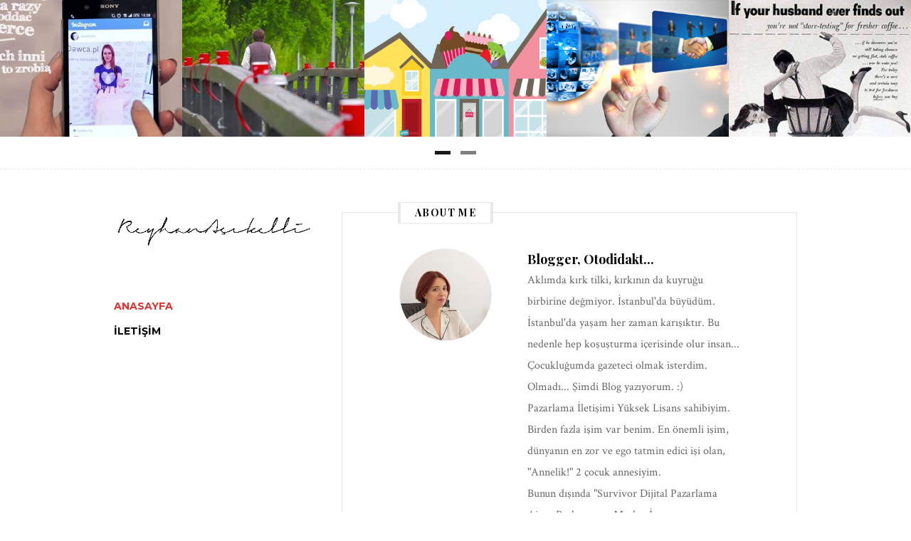

--- FILE ---
content_type: text/html; charset=UTF-8
request_url: https://www.reyhanacikelli.com/page/5/
body_size: 14590
content:
<!DOCTYPE html>
<html xmlns="http://www.w3.org/1999/xhtml" dir="ltr" lang="tr" prefix="og: https://ogp.me/ns#">
<head>
<meta http-equiv="Content-Type" content="text/html; charset=UTF-8" />
<meta name="viewport" content="width=device-width, initial-scale=1.0, maximum-scale=1.0, user-scalable=0">
<link rel="pingback" href="https://www.reyhanacikelli.com/xmlrpc.php" />

<title>Anasayfa - Reyhan AÇIKELLİ - Page 5</title>
		<style type="text/css">
			.entry-header .post-icon:after, .entry-header .post-icon:before {
				background: #e9e9e9 !important;
			}

			article.hentry .footer-meta {
    			border-bottom: solid 1px #e9e9e9!important;
    		}

    		.button {
    			border: solid 1px #000000 !important;
    		}

    		.widgets {#e9e9e9
    			border: solid 1px #e9e9e9 !important;
    		}

    		.widgets h4.widget-title {
			    border-left: 4px solid #e9e9e9!important;
			    border-right: 4px solid #e9e9e9!important;
			    border-top: 1px solid #e9e9e9!important;
			    border-bottom: 1px solid #e9e9e9!important;
			}

			#slider-header ul li .overlay:before {
			    border-top: solid 1px #ffffff !important;
			    border-bottom: solid 1px #ffffff !important;
			}

			#slider-header ul li .overlay:after {
			    border-left: solid 1px #ffffff !important;
			    border-right: solid 1px #ffffff !important;
			}

			#about-me {
    			border: solid 1px #e9e9e9 !important;
    		}

    		#about-me h4.section-title {
			    border-left: 4px solid #e9e9e9 !important;
			    border-right: 4px solid #e9e9e9 !important;
			    border-top: 1px solid #e9e9e9 !important;
			    border-bottom: 1px solid #e9e9e9 !important;
			}

			nav#main-menu.site-navigation ul li.current-menu-item a{
				color: #dd3333 !important;
			}
		</style>
	<style>img:is([sizes="auto" i], [sizes^="auto," i]) { contain-intrinsic-size: 3000px 1500px }</style>
	
		<!-- All in One SEO 4.8.2 - aioseo.com -->
	<meta name="robots" content="noindex, nofollow, max-image-preview:large" />
	<link rel="canonical" href="https://www.reyhanacikelli.com/5/" />
	<meta name="generator" content="All in One SEO (AIOSEO) 4.8.2" />
		<meta property="og:locale" content="tr_TR" />
		<meta property="og:site_name" content="Reyhan AÇIKELLİ -" />
		<meta property="og:type" content="website" />
		<meta property="og:title" content="Anasayfa - Reyhan AÇIKELLİ - Page 5" />
		<meta property="og:url" content="https://www.reyhanacikelli.com/5/" />
		<meta property="og:image" content="https://www.reyhanacikelli.com/wp-content/uploads/2016/09/cropped-reyhanacikelli-imza.png" />
		<meta property="og:image:secure_url" content="https://www.reyhanacikelli.com/wp-content/uploads/2016/09/cropped-reyhanacikelli-imza.png" />
		<meta property="og:image:width" content="322" />
		<meta property="og:image:height" content="54" />
		<meta name="twitter:card" content="summary_large_image" />
		<meta name="twitter:title" content="Anasayfa - Reyhan AÇIKELLİ - Page 5" />
		<meta name="twitter:image" content="https://www.reyhanacikelli.com/wp-content/uploads/2016/09/cropped-reyhanacikelli-imza.png" />
		<script type="application/ld+json" class="aioseo-schema">
			{"@context":"https:\/\/schema.org","@graph":[{"@type":"BreadcrumbList","@id":"https:\/\/www.reyhanacikelli.com\/#breadcrumblist","itemListElement":[{"@type":"ListItem","@id":"https:\/\/www.reyhanacikelli.com\/#listItem","position":1,"name":"Ev"}]},{"@type":"Organization","@id":"https:\/\/www.reyhanacikelli.com\/#organization","name":"Reyhan A\u00c7IKELL\u0130","url":"https:\/\/www.reyhanacikelli.com\/","logo":{"@type":"ImageObject","url":"https:\/\/www.reyhanacikelli.com\/wp-content\/uploads\/2016\/09\/cropped-reyhanacikelli-imza.png","@id":"https:\/\/www.reyhanacikelli.com\/#organizationLogo","width":322,"height":54},"image":{"@id":"https:\/\/www.reyhanacikelli.com\/#organizationLogo"}},{"@type":"WebPage","@id":"https:\/\/www.reyhanacikelli.com\/#webpage","url":"https:\/\/www.reyhanacikelli.com\/","name":"Anasayfa - Reyhan A\u00c7IKELL\u0130 - Page 5","inLanguage":"tr-TR","isPartOf":{"@id":"https:\/\/www.reyhanacikelli.com\/#website"},"breadcrumb":{"@id":"https:\/\/www.reyhanacikelli.com\/#breadcrumblist"},"image":{"@type":"ImageObject","url":"https:\/\/www.reyhanacikelli.com\/wp-content\/uploads\/2020\/05\/image-2.png","@id":"https:\/\/www.reyhanacikelli.com\/#mainImage","width":1212,"height":704},"primaryImageOfPage":{"@id":"https:\/\/www.reyhanacikelli.com\/#mainImage"},"datePublished":"2016-09-03T02:16:18+03:00","dateModified":"2020-05-29T11:56:44+03:00"},{"@type":"WebSite","@id":"https:\/\/www.reyhanacikelli.com\/#website","url":"https:\/\/www.reyhanacikelli.com\/","name":"Reyhan A\u00c7IKELL\u0130","inLanguage":"tr-TR","publisher":{"@id":"https:\/\/www.reyhanacikelli.com\/#organization"}}]}
		</script>
		<!-- All in One SEO -->

<link rel='dns-prefetch' href='//www.googletagmanager.com' />
<link rel='dns-prefetch' href='//fonts.googleapis.com' />
<link rel='preconnect' href='https://fonts.gstatic.com' crossorigin />
<link rel="alternate" type="application/rss+xml" title="Reyhan AÇIKELLİ &raquo; akışı" href="https://www.reyhanacikelli.com/feed/" />
<link rel="alternate" type="application/rss+xml" title="Reyhan AÇIKELLİ &raquo; yorum akışı" href="https://www.reyhanacikelli.com/comments/feed/" />
<script type="text/javascript">
/* <![CDATA[ */
window._wpemojiSettings = {"baseUrl":"https:\/\/s.w.org\/images\/core\/emoji\/16.0.1\/72x72\/","ext":".png","svgUrl":"https:\/\/s.w.org\/images\/core\/emoji\/16.0.1\/svg\/","svgExt":".svg","source":{"concatemoji":"https:\/\/www.reyhanacikelli.com\/wp-includes\/js\/wp-emoji-release.min.js"}};
/*! This file is auto-generated */
!function(s,n){var o,i,e;function c(e){try{var t={supportTests:e,timestamp:(new Date).valueOf()};sessionStorage.setItem(o,JSON.stringify(t))}catch(e){}}function p(e,t,n){e.clearRect(0,0,e.canvas.width,e.canvas.height),e.fillText(t,0,0);var t=new Uint32Array(e.getImageData(0,0,e.canvas.width,e.canvas.height).data),a=(e.clearRect(0,0,e.canvas.width,e.canvas.height),e.fillText(n,0,0),new Uint32Array(e.getImageData(0,0,e.canvas.width,e.canvas.height).data));return t.every(function(e,t){return e===a[t]})}function u(e,t){e.clearRect(0,0,e.canvas.width,e.canvas.height),e.fillText(t,0,0);for(var n=e.getImageData(16,16,1,1),a=0;a<n.data.length;a++)if(0!==n.data[a])return!1;return!0}function f(e,t,n,a){switch(t){case"flag":return n(e,"\ud83c\udff3\ufe0f\u200d\u26a7\ufe0f","\ud83c\udff3\ufe0f\u200b\u26a7\ufe0f")?!1:!n(e,"\ud83c\udde8\ud83c\uddf6","\ud83c\udde8\u200b\ud83c\uddf6")&&!n(e,"\ud83c\udff4\udb40\udc67\udb40\udc62\udb40\udc65\udb40\udc6e\udb40\udc67\udb40\udc7f","\ud83c\udff4\u200b\udb40\udc67\u200b\udb40\udc62\u200b\udb40\udc65\u200b\udb40\udc6e\u200b\udb40\udc67\u200b\udb40\udc7f");case"emoji":return!a(e,"\ud83e\udedf")}return!1}function g(e,t,n,a){var r="undefined"!=typeof WorkerGlobalScope&&self instanceof WorkerGlobalScope?new OffscreenCanvas(300,150):s.createElement("canvas"),o=r.getContext("2d",{willReadFrequently:!0}),i=(o.textBaseline="top",o.font="600 32px Arial",{});return e.forEach(function(e){i[e]=t(o,e,n,a)}),i}function t(e){var t=s.createElement("script");t.src=e,t.defer=!0,s.head.appendChild(t)}"undefined"!=typeof Promise&&(o="wpEmojiSettingsSupports",i=["flag","emoji"],n.supports={everything:!0,everythingExceptFlag:!0},e=new Promise(function(e){s.addEventListener("DOMContentLoaded",e,{once:!0})}),new Promise(function(t){var n=function(){try{var e=JSON.parse(sessionStorage.getItem(o));if("object"==typeof e&&"number"==typeof e.timestamp&&(new Date).valueOf()<e.timestamp+604800&&"object"==typeof e.supportTests)return e.supportTests}catch(e){}return null}();if(!n){if("undefined"!=typeof Worker&&"undefined"!=typeof OffscreenCanvas&&"undefined"!=typeof URL&&URL.createObjectURL&&"undefined"!=typeof Blob)try{var e="postMessage("+g.toString()+"("+[JSON.stringify(i),f.toString(),p.toString(),u.toString()].join(",")+"));",a=new Blob([e],{type:"text/javascript"}),r=new Worker(URL.createObjectURL(a),{name:"wpTestEmojiSupports"});return void(r.onmessage=function(e){c(n=e.data),r.terminate(),t(n)})}catch(e){}c(n=g(i,f,p,u))}t(n)}).then(function(e){for(var t in e)n.supports[t]=e[t],n.supports.everything=n.supports.everything&&n.supports[t],"flag"!==t&&(n.supports.everythingExceptFlag=n.supports.everythingExceptFlag&&n.supports[t]);n.supports.everythingExceptFlag=n.supports.everythingExceptFlag&&!n.supports.flag,n.DOMReady=!1,n.readyCallback=function(){n.DOMReady=!0}}).then(function(){return e}).then(function(){var e;n.supports.everything||(n.readyCallback(),(e=n.source||{}).concatemoji?t(e.concatemoji):e.wpemoji&&e.twemoji&&(t(e.twemoji),t(e.wpemoji)))}))}((window,document),window._wpemojiSettings);
/* ]]> */
</script>
<style id='wp-emoji-styles-inline-css' type='text/css'>

	img.wp-smiley, img.emoji {
		display: inline !important;
		border: none !important;
		box-shadow: none !important;
		height: 1em !important;
		width: 1em !important;
		margin: 0 0.07em !important;
		vertical-align: -0.1em !important;
		background: none !important;
		padding: 0 !important;
	}
</style>
<link rel='stylesheet' id='wp-block-library-css' href='https://www.reyhanacikelli.com/wp-includes/css/dist/block-library/style.min.css' type='text/css' media='all' />
<style id='classic-theme-styles-inline-css' type='text/css'>
/*! This file is auto-generated */
.wp-block-button__link{color:#fff;background-color:#32373c;border-radius:9999px;box-shadow:none;text-decoration:none;padding:calc(.667em + 2px) calc(1.333em + 2px);font-size:1.125em}.wp-block-file__button{background:#32373c;color:#fff;text-decoration:none}
</style>
<style id='global-styles-inline-css' type='text/css'>
:root{--wp--preset--aspect-ratio--square: 1;--wp--preset--aspect-ratio--4-3: 4/3;--wp--preset--aspect-ratio--3-4: 3/4;--wp--preset--aspect-ratio--3-2: 3/2;--wp--preset--aspect-ratio--2-3: 2/3;--wp--preset--aspect-ratio--16-9: 16/9;--wp--preset--aspect-ratio--9-16: 9/16;--wp--preset--color--black: #000000;--wp--preset--color--cyan-bluish-gray: #abb8c3;--wp--preset--color--white: #ffffff;--wp--preset--color--pale-pink: #f78da7;--wp--preset--color--vivid-red: #cf2e2e;--wp--preset--color--luminous-vivid-orange: #ff6900;--wp--preset--color--luminous-vivid-amber: #fcb900;--wp--preset--color--light-green-cyan: #7bdcb5;--wp--preset--color--vivid-green-cyan: #00d084;--wp--preset--color--pale-cyan-blue: #8ed1fc;--wp--preset--color--vivid-cyan-blue: #0693e3;--wp--preset--color--vivid-purple: #9b51e0;--wp--preset--gradient--vivid-cyan-blue-to-vivid-purple: linear-gradient(135deg,rgba(6,147,227,1) 0%,rgb(155,81,224) 100%);--wp--preset--gradient--light-green-cyan-to-vivid-green-cyan: linear-gradient(135deg,rgb(122,220,180) 0%,rgb(0,208,130) 100%);--wp--preset--gradient--luminous-vivid-amber-to-luminous-vivid-orange: linear-gradient(135deg,rgba(252,185,0,1) 0%,rgba(255,105,0,1) 100%);--wp--preset--gradient--luminous-vivid-orange-to-vivid-red: linear-gradient(135deg,rgba(255,105,0,1) 0%,rgb(207,46,46) 100%);--wp--preset--gradient--very-light-gray-to-cyan-bluish-gray: linear-gradient(135deg,rgb(238,238,238) 0%,rgb(169,184,195) 100%);--wp--preset--gradient--cool-to-warm-spectrum: linear-gradient(135deg,rgb(74,234,220) 0%,rgb(151,120,209) 20%,rgb(207,42,186) 40%,rgb(238,44,130) 60%,rgb(251,105,98) 80%,rgb(254,248,76) 100%);--wp--preset--gradient--blush-light-purple: linear-gradient(135deg,rgb(255,206,236) 0%,rgb(152,150,240) 100%);--wp--preset--gradient--blush-bordeaux: linear-gradient(135deg,rgb(254,205,165) 0%,rgb(254,45,45) 50%,rgb(107,0,62) 100%);--wp--preset--gradient--luminous-dusk: linear-gradient(135deg,rgb(255,203,112) 0%,rgb(199,81,192) 50%,rgb(65,88,208) 100%);--wp--preset--gradient--pale-ocean: linear-gradient(135deg,rgb(255,245,203) 0%,rgb(182,227,212) 50%,rgb(51,167,181) 100%);--wp--preset--gradient--electric-grass: linear-gradient(135deg,rgb(202,248,128) 0%,rgb(113,206,126) 100%);--wp--preset--gradient--midnight: linear-gradient(135deg,rgb(2,3,129) 0%,rgb(40,116,252) 100%);--wp--preset--font-size--small: 13px;--wp--preset--font-size--medium: 20px;--wp--preset--font-size--large: 36px;--wp--preset--font-size--x-large: 42px;--wp--preset--spacing--20: 0.44rem;--wp--preset--spacing--30: 0.67rem;--wp--preset--spacing--40: 1rem;--wp--preset--spacing--50: 1.5rem;--wp--preset--spacing--60: 2.25rem;--wp--preset--spacing--70: 3.38rem;--wp--preset--spacing--80: 5.06rem;--wp--preset--shadow--natural: 6px 6px 9px rgba(0, 0, 0, 0.2);--wp--preset--shadow--deep: 12px 12px 50px rgba(0, 0, 0, 0.4);--wp--preset--shadow--sharp: 6px 6px 0px rgba(0, 0, 0, 0.2);--wp--preset--shadow--outlined: 6px 6px 0px -3px rgba(255, 255, 255, 1), 6px 6px rgba(0, 0, 0, 1);--wp--preset--shadow--crisp: 6px 6px 0px rgba(0, 0, 0, 1);}:where(.is-layout-flex){gap: 0.5em;}:where(.is-layout-grid){gap: 0.5em;}body .is-layout-flex{display: flex;}.is-layout-flex{flex-wrap: wrap;align-items: center;}.is-layout-flex > :is(*, div){margin: 0;}body .is-layout-grid{display: grid;}.is-layout-grid > :is(*, div){margin: 0;}:where(.wp-block-columns.is-layout-flex){gap: 2em;}:where(.wp-block-columns.is-layout-grid){gap: 2em;}:where(.wp-block-post-template.is-layout-flex){gap: 1.25em;}:where(.wp-block-post-template.is-layout-grid){gap: 1.25em;}.has-black-color{color: var(--wp--preset--color--black) !important;}.has-cyan-bluish-gray-color{color: var(--wp--preset--color--cyan-bluish-gray) !important;}.has-white-color{color: var(--wp--preset--color--white) !important;}.has-pale-pink-color{color: var(--wp--preset--color--pale-pink) !important;}.has-vivid-red-color{color: var(--wp--preset--color--vivid-red) !important;}.has-luminous-vivid-orange-color{color: var(--wp--preset--color--luminous-vivid-orange) !important;}.has-luminous-vivid-amber-color{color: var(--wp--preset--color--luminous-vivid-amber) !important;}.has-light-green-cyan-color{color: var(--wp--preset--color--light-green-cyan) !important;}.has-vivid-green-cyan-color{color: var(--wp--preset--color--vivid-green-cyan) !important;}.has-pale-cyan-blue-color{color: var(--wp--preset--color--pale-cyan-blue) !important;}.has-vivid-cyan-blue-color{color: var(--wp--preset--color--vivid-cyan-blue) !important;}.has-vivid-purple-color{color: var(--wp--preset--color--vivid-purple) !important;}.has-black-background-color{background-color: var(--wp--preset--color--black) !important;}.has-cyan-bluish-gray-background-color{background-color: var(--wp--preset--color--cyan-bluish-gray) !important;}.has-white-background-color{background-color: var(--wp--preset--color--white) !important;}.has-pale-pink-background-color{background-color: var(--wp--preset--color--pale-pink) !important;}.has-vivid-red-background-color{background-color: var(--wp--preset--color--vivid-red) !important;}.has-luminous-vivid-orange-background-color{background-color: var(--wp--preset--color--luminous-vivid-orange) !important;}.has-luminous-vivid-amber-background-color{background-color: var(--wp--preset--color--luminous-vivid-amber) !important;}.has-light-green-cyan-background-color{background-color: var(--wp--preset--color--light-green-cyan) !important;}.has-vivid-green-cyan-background-color{background-color: var(--wp--preset--color--vivid-green-cyan) !important;}.has-pale-cyan-blue-background-color{background-color: var(--wp--preset--color--pale-cyan-blue) !important;}.has-vivid-cyan-blue-background-color{background-color: var(--wp--preset--color--vivid-cyan-blue) !important;}.has-vivid-purple-background-color{background-color: var(--wp--preset--color--vivid-purple) !important;}.has-black-border-color{border-color: var(--wp--preset--color--black) !important;}.has-cyan-bluish-gray-border-color{border-color: var(--wp--preset--color--cyan-bluish-gray) !important;}.has-white-border-color{border-color: var(--wp--preset--color--white) !important;}.has-pale-pink-border-color{border-color: var(--wp--preset--color--pale-pink) !important;}.has-vivid-red-border-color{border-color: var(--wp--preset--color--vivid-red) !important;}.has-luminous-vivid-orange-border-color{border-color: var(--wp--preset--color--luminous-vivid-orange) !important;}.has-luminous-vivid-amber-border-color{border-color: var(--wp--preset--color--luminous-vivid-amber) !important;}.has-light-green-cyan-border-color{border-color: var(--wp--preset--color--light-green-cyan) !important;}.has-vivid-green-cyan-border-color{border-color: var(--wp--preset--color--vivid-green-cyan) !important;}.has-pale-cyan-blue-border-color{border-color: var(--wp--preset--color--pale-cyan-blue) !important;}.has-vivid-cyan-blue-border-color{border-color: var(--wp--preset--color--vivid-cyan-blue) !important;}.has-vivid-purple-border-color{border-color: var(--wp--preset--color--vivid-purple) !important;}.has-vivid-cyan-blue-to-vivid-purple-gradient-background{background: var(--wp--preset--gradient--vivid-cyan-blue-to-vivid-purple) !important;}.has-light-green-cyan-to-vivid-green-cyan-gradient-background{background: var(--wp--preset--gradient--light-green-cyan-to-vivid-green-cyan) !important;}.has-luminous-vivid-amber-to-luminous-vivid-orange-gradient-background{background: var(--wp--preset--gradient--luminous-vivid-amber-to-luminous-vivid-orange) !important;}.has-luminous-vivid-orange-to-vivid-red-gradient-background{background: var(--wp--preset--gradient--luminous-vivid-orange-to-vivid-red) !important;}.has-very-light-gray-to-cyan-bluish-gray-gradient-background{background: var(--wp--preset--gradient--very-light-gray-to-cyan-bluish-gray) !important;}.has-cool-to-warm-spectrum-gradient-background{background: var(--wp--preset--gradient--cool-to-warm-spectrum) !important;}.has-blush-light-purple-gradient-background{background: var(--wp--preset--gradient--blush-light-purple) !important;}.has-blush-bordeaux-gradient-background{background: var(--wp--preset--gradient--blush-bordeaux) !important;}.has-luminous-dusk-gradient-background{background: var(--wp--preset--gradient--luminous-dusk) !important;}.has-pale-ocean-gradient-background{background: var(--wp--preset--gradient--pale-ocean) !important;}.has-electric-grass-gradient-background{background: var(--wp--preset--gradient--electric-grass) !important;}.has-midnight-gradient-background{background: var(--wp--preset--gradient--midnight) !important;}.has-small-font-size{font-size: var(--wp--preset--font-size--small) !important;}.has-medium-font-size{font-size: var(--wp--preset--font-size--medium) !important;}.has-large-font-size{font-size: var(--wp--preset--font-size--large) !important;}.has-x-large-font-size{font-size: var(--wp--preset--font-size--x-large) !important;}
:where(.wp-block-post-template.is-layout-flex){gap: 1.25em;}:where(.wp-block-post-template.is-layout-grid){gap: 1.25em;}
:where(.wp-block-columns.is-layout-flex){gap: 2em;}:where(.wp-block-columns.is-layout-grid){gap: 2em;}
:root :where(.wp-block-pullquote){font-size: 1.5em;line-height: 1.6;}
</style>
<link rel='stylesheet' id='contact-form-7-css' href='https://www.reyhanacikelli.com/wp-content/plugins/contact-form-7/includes/css/styles.css' type='text/css' media='all' />
<link rel='stylesheet' id='saatchi-style-css' href='https://www.reyhanacikelli.com/wp-content/themes/saatchi/style.css' type='text/css' media='all' />
<link rel='stylesheet' id='animatecss-css' href='https://www.reyhanacikelli.com/wp-content/themes/saatchi/css/animate.min.css' type='text/css' media='all' />
<link rel='stylesheet' id='icomoon-css' href='https://www.reyhanacikelli.com/wp-content/themes/saatchi/fonts/icomoon/style.css' type='text/css' media='all' />
<link rel='stylesheet' id='justifiedGallery-css' href='https://www.reyhanacikelli.com/wp-content/themes/saatchi/css/justifiedGallery.min.css' type='text/css' media='all' />
<link rel='stylesheet' id='owl-carousel-css' href='https://www.reyhanacikelli.com/wp-content/themes/saatchi/css/owl.carousel.css' type='text/css' media='all' />
<link rel='stylesheet' id='saatchi-responsive-css' href='https://www.reyhanacikelli.com/wp-content/themes/saatchi/css/responsive.css' type='text/css' media='all' />
<link rel='stylesheet' id='theme-slug-fonts-css' href='https://fonts.googleapis.com/css?family=Montserrat%3A400%2C700%7CLato%3A400%2C700%2C400italic%2C700italic%7CPlayfair+Display%3A400%2C400italic%2C700%2C700italic%2C900%2C900italic%7CCrimson+Text%3A400%2C600%2C700%2C400italic%2C600italic%2C700italic' type='text/css' media='all' />
<link rel='stylesheet' id='wp-pagenavi-css' href='https://www.reyhanacikelli.com/wp-content/plugins/wp-pagenavi/pagenavi-css.css' type='text/css' media='all' />
<link rel="preload" as="style" href="https://fonts.googleapis.com/css?family=Playfair%20Display:400,500,600,700,800,900,400italic,500italic,600italic,700italic,800italic,900italic%7CMontserrat:700%7CCrimson%20Text:400,600,700,400italic,600italic,700italic&#038;subset=latin&#038;display=swap" /><link rel="stylesheet" href="https://fonts.googleapis.com/css?family=Playfair%20Display:400,500,600,700,800,900,400italic,500italic,600italic,700italic,800italic,900italic%7CMontserrat:700%7CCrimson%20Text:400,600,700,400italic,600italic,700italic&#038;subset=latin&#038;display=swap" media="print" onload="this.media='all'"><noscript><link rel="stylesheet" href="https://fonts.googleapis.com/css?family=Playfair%20Display:400,500,600,700,800,900,400italic,500italic,600italic,700italic,800italic,900italic%7CMontserrat:700%7CCrimson%20Text:400,600,700,400italic,600italic,700italic&#038;subset=latin&#038;display=swap" /></noscript><script type="text/javascript" src="https://www.reyhanacikelli.com/wp-includes/js/jquery/jquery.min.js" id="jquery-core-js"></script>
<script type="text/javascript" src="https://www.reyhanacikelli.com/wp-includes/js/jquery/jquery-migrate.min.js" id="jquery-migrate-js"></script>

<!-- Site Kit tarafından eklenen Google etiketi (gtag.js) snippet&#039;i -->

<!-- Google Analytics snippet added by Site Kit -->
<script type="text/javascript" src="https://www.googletagmanager.com/gtag/js?id=G-WGM31D1S8T" id="google_gtagjs-js" async></script>
<script type="text/javascript" id="google_gtagjs-js-after">
/* <![CDATA[ */
window.dataLayer = window.dataLayer || [];function gtag(){dataLayer.push(arguments);}
gtag("set","linker",{"domains":["www.reyhanacikelli.com"]});
gtag("js", new Date());
gtag("set", "developer_id.dZTNiMT", true);
gtag("config", "G-WGM31D1S8T");
/* ]]> */
</script>

<!-- Site Kit tarafından eklenen Google etiketi (gtag.js) snippet&#039;ini sonlandırın -->
<link rel="https://api.w.org/" href="https://www.reyhanacikelli.com/wp-json/" /><link rel="alternate" title="JSON" type="application/json" href="https://www.reyhanacikelli.com/wp-json/wp/v2/pages/417" /><link rel="EditURI" type="application/rsd+xml" title="RSD" href="https://www.reyhanacikelli.com/xmlrpc.php?rsd" />
<meta name="generator" content="WordPress 6.8.3" />
<link rel='shortlink' href='https://www.reyhanacikelli.com/' />
<link rel="alternate" title="oEmbed (JSON)" type="application/json+oembed" href="https://www.reyhanacikelli.com/wp-json/oembed/1.0/embed?url=https%3A%2F%2Fwww.reyhanacikelli.com%2F" />
<link rel="alternate" title="oEmbed (XML)" type="text/xml+oembed" href="https://www.reyhanacikelli.com/wp-json/oembed/1.0/embed?url=https%3A%2F%2Fwww.reyhanacikelli.com%2F&#038;format=xml" />
<meta name="generator" content="Redux 4.5.7" /><meta name="generator" content="Site Kit by Google 1.152.1" /><style id="saatchi_option-dynamic-css" title="dynamic-css" class="redux-options-output">body{font-family:'Bookman Old Style', serif;font-weight:400;font-style:normal;color:#424242;font-size:16px;}#logo h2.site-title{font-family:"Playfair Display";text-transform:capitalize;line-height:40px;font-weight:400;font-style:normal;color:#000000;font-size:60px;}#logo span.site-description{font-family:'Bookman Old Style', serif;font-weight:400;font-style:normal;color:#666666;font-size:16px;}.site-navigation ul li a{font-family:Montserrat;text-transform:uppercase;font-weight:700;font-style:normal;color:#000000;font-size:14px;}.site-navigation ul li ul li a{font-family:Montserrat;text-transform:capitalize;font-weight:700;font-style:normal;color:#505050;font-size:14px;}.menu-footer-menu-container ul li a{font-family:Montserrat;text-transform:uppercase;font-weight:700;font-style:normal;color:#000000;font-size:11px;}.menu-footer-menu-container ul li a{font-family:Montserrat;text-transform:uppercase;font-weight:700;font-style:normal;color:#999999;font-size:11px;}h4.instagram-title{font-family:"Playfair Display";text-transform:uppercase;font-weight:400;font-style:normal;color:#000000;font-size:18px;}#masthead .widgets h4.widget-title{font-family:"Playfair Display";text-transform:uppercase;font-weight:700;font-style:normal;color:#000000;font-size:12px;}body.single #primary h4.widget-title,#contact-form h4.widget-title{font-family:"Playfair Display";text-transform:uppercase;font-weight:700;font-style:normal;color:#000000;font-size:14px;}#about-me h4.section-title{font-family:"Playfair Display";text-transform:uppercase;font-weight:700;font-style:normal;color:#000000;font-size:14px;}#primary #about-me .detail h2{font-family:"Playfair Display";font-weight:700;font-style:normal;color:#000000;font-size:18px;}#about-me p{font-family:"Crimson Text";font-weight:400;font-style:normal;color:#666666;font-size:16px;}#slider-header h3.post-title{font-family:"Playfair Display";font-weight:700;font-style:normal;color:#ffffff;font-size:14px;}#slider-header .entry-meta{font-family:"Crimson Text";font-weight:400;font-style:normal;color:#ffffff;font-size:14px;}#primary #post-list article h3.post-title{font-family:"Playfair Display";font-weight:400;font-style:normal;color:#000000;font-size:36px;}body.single #primary article h3.post-title{font-family:"Playfair Display";font-weight:400;font-style:normal;color:#000000;font-size:36px;}#post-list article .entry-meta{font-family:"Crimson Text";font-weight:400;font-style:normal;color:#989898;font-size:16px;}article.entry-link blockquote,article.entry-quote blockquote{font-family:"Crimson Text";font-weight:400;font-style:normal;color:#8e120e;font-size:36px;}#primary .post-navigation h3.post-title{font-family:"Playfair Display";font-weight:400;font-style:normal;color:#000000;font-size:18px;}.widgets h3.post-title,li.category-list .detail h3.category-name{font-family:"Playfair Display";font-weight:400;font-style:normal;color:#000000;font-size:16px;}.widgets .entry-meta,li.category-list .detail .entry-meta{font-family:"Crimson Text";font-weight:400;font-style:normal;color:#989898;font-size:14px;}.widgets{font-family:"Crimson Text";font-weight:400;font-style:normal;color:#666666;font-size:16px;}.tagcloud a{font-family:"Playfair Display";text-transform:uppercase;font-weight:700;font-style:normal;color:#989898;font-size:11px;}#primary .page-title h1{font-family:"Playfair Display";text-transform:uppercase;line-height:40px;font-weight:400;font-style:normal;color:#000000;font-size:40px;}.breadcrumbs{font-family:"Crimson Text";font-weight:400;font-style:normal;color:#989898;font-size:16px;}.button{font-family:Montserrat;text-transform:uppercase;line-height:12px;font-weight:700;font-style:normal;color:#000000;font-size:12px;}#primary h1{font-family:"Playfair Display";font-weight:700;font-style:normal;color:#bf3f31;font-size:28px;}#primary h2{font-family:"Playfair Display";font-weight:700;font-style:normal;color:#123f1c;font-size:24px;}#primary h3{font-family:"Playfair Display";font-weight:400;font-style:normal;color:#17127a;font-size:20px;}#primary h4{font-family:"Playfair Display";font-weight:700;font-style:normal;color:#000000;font-size:18px;}#primary h5{font-family:"Playfair Display";font-weight:700;font-style:normal;color:#000000;font-size:16px;}#primary h6{font-family:"Playfair Display";font-weight:400;font-style:normal;color:#000000;font-size:14px;}body{background-color:#ffffff;}#colophone{background-color:#f5f5f5;}body a{color:#000000;}body a:hover{color:#dd1a1a;}#logo h2.site-title a{color:#dd3333;}#logo h2.site-title a:hover{color:#000000;}.site-navigation ul li a{color:#000000;}.site-navigation ul li a:hover{color:#dd3333;}.site-navigation ul li ul li a{color:#1e73be;}.site-navigation ul li ul li a:hover{color:#dd1f1f;}#footer-social a{color:#dd1818;}#footer-social a:hover{color:#000000;}#footer-social a:hover i{color:#1e73be;}.menu-footer-menu-container ul li a{color:#424242;}.menu-footer-menu-container ul li a:hover{color:#1e73be;}h3.post-title a{color:#1e73be;}h3.post-title a:hover{color:#dd3333;}.entry-meta span a{color:#dd6666;}.entry-meta span a:hover{color:#1e73be;}#slider-header h3.post-title a{color:#ffffff;}#slider-header h3.post-title a:hover{color:#1e73be;}#slider-header .entry-meta span a{color:#ffffff;}#slider-header .entry-meta span a:hover{color:#1e73be;}#backtotop{background-color:#ffffff;}#backtotop:hover{background-color:#eeee22;}#backtotop{color:#666666;}#backtotop:hover{color:#1e73be;}.button.white,#sb_instagram .sbi_follow_btn a{background-color:#ffffff;}.button.white:hover,#sb_instagram .sbi_follow_btn a:hover{background-color:#81d742;}.button,.button.white,#sb_instagram .sbi_follow_btn a{color:#000000;}.button:hover,.button.white:hover,#sb_instagram .sbi_follow_btn a:hover{color:#000000;}form input,form select,form textarea{background-color:#ffffff;}form input,form select,form textarea,.select2-container .select2-choice{border-top:1px solid #aaaaaa;border-bottom:1px solid #aaaaaa;border-left:1px solid #aaaaaa;border-right:1px solid #aaaaaa;}article.hentry .thumbnail .post-icon{background-color:#000000;}article.hentry .thumbnail .post-icon{color:#ffffff;}article.hentry .thumbnail .post-icon:hover{color:#1e73be;}.entry-header .post-icon{color:#e9e9e9;}#slider-header ul.slides li .overlay .post-icon{background-color:#ffffff;}#slider-header ul.slides li .overlay .post-icon{color:#000000;}#slider-header ul.slides li .overlay .post-icon:hover{color:#1e73be;}</style></head>
<body class="home paged wp-singular page-template page-template-page-homepage-one page-template-page-homepage-one-php page page-id-417 wp-custom-logo paged-5 page-paged-5 wp-theme-saatchi">
	<!-- Start : Slider Header -->
	<!-- Start : Featured Slider Header -->
			<div id="slider-header" class="carousel flexslider">
				<ul class="slides" style="display:none">
								<li class="post-647 post type-post status-publish format-image has-post-thumbnail hentry category-icerik category-pazarlama tag-icerik tag-icerik-pazarlamasi tag-kaliteli-icerik post_format-post-format-image">
					<div class="overlay">
						<a href="https://www.reyhanacikelli.com/kaliteli-icerik-icin-etkili-cozumler/" title="Kaliteli İçerik İçin Etkili Çözümler">
														<div class="post-icon">
								<i class="icon icon-image"></i>
							</div>
													</a>

						<div class="detail">
							<h3 class="post-title">
								<a href="https://www.reyhanacikelli.com/kaliteli-icerik-icin-etkili-cozumler/" title="Kaliteli İçerik İçin Etkili Çözümler">Kaliteli İçerik İçin Etkili Çözümler</a>
							</h3>
							<div class="entry-meta">
								<span>in <a href="https://www.reyhanacikelli.com/category/web-sitesi/icerik/" rel="category tag">İçerik</a>, <a href="https://www.reyhanacikelli.com/category/pazarlama/" rel="category tag">Pazarlama</a></span>
							</div>
						</div>
					</div>
					<div class="thumbnail">
					<img width="381" height="286" src="https://www.reyhanacikelli.com/wp-content/uploads/2015/04/kaliteli-icerik-nedir-reyhanacikelli-com-381x286.jpg" class="attachment-saatchi-fs-thumbnail size-saatchi-fs-thumbnail wp-post-image" alt="Kaliteli İçerik İçin Etkili Çözümler" title="Kaliteli İçerik İçin Etkili Çözümler" decoding="async" fetchpriority="high" />					</div>
				</li>
								<li class="post-658 post type-post status-publish format-video has-post-thumbnail hentry category-instagram category-sosyal-medya tag-dijital-pazarlama tag-instagram tag-kampanya tag-reklam tag-sosyal-medya post_format-post-format-video">
					<div class="overlay">
						<a href="https://www.reyhanacikelli.com/instagram-kalp-bagisina-tesvik-ediyor-giveyourheart/" title="İnstagram Kalp Bağışına Teşvik Ediyor! #GİVEYOURHEART">
														<div class="post-icon">
								<i class="icon icon-video-camera"></i>
							</div>
													</a>

						<div class="detail">
							<h3 class="post-title">
								<a href="https://www.reyhanacikelli.com/instagram-kalp-bagisina-tesvik-ediyor-giveyourheart/" title="İnstagram Kalp Bağışına Teşvik Ediyor! #GİVEYOURHEART">İnstagram Kalp Bağışına Teşvik Ediyor!&hellip;</a>
							</h3>
							<div class="entry-meta">
								<span>in <a href="https://www.reyhanacikelli.com/category/sosyal-medya/instagram/" rel="category tag">İnstagram</a>, <a href="https://www.reyhanacikelli.com/category/sosyal-medya/" rel="category tag">Sosyal Medya</a></span>
							</div>
						</div>
					</div>
					<div class="thumbnail">
					<img width="381" height="286" src="https://www.reyhanacikelli.com/wp-content/uploads/2015/03/instagram-kalp-bagisi-kampanyasi-reyhanacikelli-com-381x286.jpg" class="attachment-saatchi-fs-thumbnail size-saatchi-fs-thumbnail wp-post-image" alt="İnstagram Kalp Bağışına Teşvik Ediyor! #GİVEYOURHEART" title="İnstagram Kalp Bağışına Teşvik Ediyor! #GİVEYOURHEART" decoding="async" />					</div>
				</li>
								<li class="post-680 post type-post status-publish format-video has-post-thumbnail hentry category-pazarlama category-reklam tag-kampanya tag-pazarlama tag-reklam post_format-post-format-video">
					<div class="overlay">
						<a href="https://www.reyhanacikelli.com/nescafeden-ask-kilitleri-bu-kampanya-sizi-gulumsetecek/" title="&#8220;Nescafe&#8217;den Aşk Kilitleri&#8221; ( Bu Kampanya Sizi Gülümsetecek)">
														<div class="post-icon">
								<i class="icon icon-video-camera"></i>
							</div>
													</a>

						<div class="detail">
							<h3 class="post-title">
								<a href="https://www.reyhanacikelli.com/nescafeden-ask-kilitleri-bu-kampanya-sizi-gulumsetecek/" title="&#8220;Nescafe&#8217;den Aşk Kilitleri&#8221; ( Bu Kampanya Sizi Gülümsetecek)">&#8220;Nescafe&#8217;den Aşk Kilitleri&#8221; ( Bu&hellip;</a>
							</h3>
							<div class="entry-meta">
								<span>in <a href="https://www.reyhanacikelli.com/category/pazarlama/" rel="category tag">Pazarlama</a>, <a href="https://www.reyhanacikelli.com/category/reklam/" rel="category tag">Reklam</a></span>
							</div>
						</div>
					</div>
					<div class="thumbnail">
					<img width="381" height="286" src="https://www.reyhanacikelli.com/wp-content/uploads/2017/01/nescafe-kampanya-800x465-381x286.jpg" class="attachment-saatchi-fs-thumbnail size-saatchi-fs-thumbnail wp-post-image" alt="&#8220;Nescafe&#8217;den Aşk Kilitleri&#8221; ( Bu Kampanya Sizi Gülümsetecek)" title="&#8220;Nescafe&#8217;den Aşk Kilitleri&#8221; ( Bu Kampanya Sizi Gülümsetecek)" decoding="async" />					</div>
				</li>
								<li class="post-615 post type-post status-publish format-image has-post-thumbnail hentry category-pazarlama category-sosyal-medya tag-kobi tag-pazarlama tag-sosyal-medya post_format-post-format-image">
					<div class="overlay">
						<a href="https://www.reyhanacikelli.com/kobiler-sosyal-medyayi-ne-kadar-taniyor/" title="Kobiler Sosyal Medyayı Ne Kadar Tanıyor?">
														<div class="post-icon">
								<i class="icon icon-image"></i>
							</div>
													</a>

						<div class="detail">
							<h3 class="post-title">
								<a href="https://www.reyhanacikelli.com/kobiler-sosyal-medyayi-ne-kadar-taniyor/" title="Kobiler Sosyal Medyayı Ne Kadar Tanıyor?">Kobiler Sosyal Medyayı Ne Kadar&hellip;</a>
							</h3>
							<div class="entry-meta">
								<span>in <a href="https://www.reyhanacikelli.com/category/pazarlama/" rel="category tag">Pazarlama</a>, <a href="https://www.reyhanacikelli.com/category/sosyal-medya/" rel="category tag">Sosyal Medya</a></span>
							</div>
						</div>
					</div>
					<div class="thumbnail">
					<img width="381" height="286" src="https://www.reyhanacikelli.com/wp-content/uploads/2016/12/kobiler-icin-sosyal-medya-kullanimi-381x286.png" class="attachment-saatchi-fs-thumbnail size-saatchi-fs-thumbnail wp-post-image" alt="Kobiler Sosyal Medyayı Ne Kadar Tanıyor?" title="Kobiler Sosyal Medyayı Ne Kadar Tanıyor?" decoding="async" />					</div>
				</li>
								<li class="post-529 post type-post status-publish format-image has-post-thumbnail hentry category-adwords category-pazarlama category-reklam tag-google-adwords tag-internet tag-internet-reklamciligi tag-reklam post_format-post-format-image">
					<div class="overlay">
						<a href="https://www.reyhanacikelli.com/internete-reklam-veriyor-musunuz-peki-isler-nasil/" title="İnternete Reklam Veriyor musunuz? Peki İşler Nasıl?">
														<div class="post-icon">
								<i class="icon icon-image"></i>
							</div>
													</a>

						<div class="detail">
							<h3 class="post-title">
								<a href="https://www.reyhanacikelli.com/internete-reklam-veriyor-musunuz-peki-isler-nasil/" title="İnternete Reklam Veriyor musunuz? Peki İşler Nasıl?">İnternete Reklam Veriyor musunuz? Peki&hellip;</a>
							</h3>
							<div class="entry-meta">
								<span>in <a href="https://www.reyhanacikelli.com/category/reklam/adwords/" rel="category tag">Adwords</a>, <a href="https://www.reyhanacikelli.com/category/pazarlama/" rel="category tag">Pazarlama</a>, <a href="https://www.reyhanacikelli.com/category/reklam/" rel="category tag">Reklam</a></span>
							</div>
						</div>
					</div>
					<div class="thumbnail">
					<img width="381" height="286" src="https://www.reyhanacikelli.com/wp-content/uploads/2016/09/internet-reklamciligi-381x286.png" class="attachment-saatchi-fs-thumbnail size-saatchi-fs-thumbnail wp-post-image" alt="İnternete Reklam Veriyor musunuz? Peki İşler Nasıl?" title="İnternete Reklam Veriyor musunuz? Peki İşler Nasıl?" decoding="async" />					</div>
				</li>
								<li class="post-653 post type-post status-publish format-gallery has-post-thumbnail hentry category-pazarlama category-reklam tag-kadinlar tag-pazarlama tag-reklam post_format-post-format-gallery">
					<div class="overlay">
						<a href="https://www.reyhanacikelli.com/reklamdan-kadini-alin-geri-neyi-kalir-ki/" title="Reklamda kadını Alın, Geriye Neyi Kalır ki?">
														<div class="post-icon">
								<i class="icon icon-images"></i>
							</div>
													</a>

						<div class="detail">
							<h3 class="post-title">
								<a href="https://www.reyhanacikelli.com/reklamdan-kadini-alin-geri-neyi-kalir-ki/" title="Reklamda kadını Alın, Geriye Neyi Kalır ki?">Reklamda kadını Alın, Geriye Neyi&hellip;</a>
							</h3>
							<div class="entry-meta">
								<span>in <a href="https://www.reyhanacikelli.com/category/pazarlama/" rel="category tag">Pazarlama</a>, <a href="https://www.reyhanacikelli.com/category/reklam/" rel="category tag">Reklam</a></span>
							</div>
						</div>
					</div>
					<div class="thumbnail">
					<img width="381" height="286" src="https://www.reyhanacikelli.com/wp-content/uploads/2015/03/reklamda-kadin-kulalnimi-5-1.jpg" class="attachment-saatchi-fs-thumbnail size-saatchi-fs-thumbnail wp-post-image" alt="Reklamda kadını Alın, Geriye Neyi Kalır ki?" title="Reklamda kadını Alın, Geriye Neyi Kalır ki?" decoding="async" srcset="https://www.reyhanacikelli.com/wp-content/uploads/2015/03/reklamda-kadin-kulalnimi-5-1.jpg 1200w, https://www.reyhanacikelli.com/wp-content/uploads/2015/03/reklamda-kadin-kulalnimi-5-1-300x225.jpg 300w, https://www.reyhanacikelli.com/wp-content/uploads/2015/03/reklamda-kadin-kulalnimi-5-1-768x576.jpg 768w, https://www.reyhanacikelli.com/wp-content/uploads/2015/03/reklamda-kadin-kulalnimi-5-1-1024x768.jpg 1024w" sizes="(max-width: 381px) 100vw, 381px" />					</div>
				</li>
								<li class="post-693 post type-post status-publish format-video has-post-thumbnail hentry category-sosyal-medya tag-itibar-yonetimi tag-sosyal-medya post_format-post-format-video">
					<div class="overlay">
						<a href="https://www.reyhanacikelli.com/sosyal-medyada-itibar-yonetimi/" title="Sosyal Medya İtibar Yönetimi">
														<div class="post-icon">
								<i class="icon icon-video-camera"></i>
							</div>
													</a>

						<div class="detail">
							<h3 class="post-title">
								<a href="https://www.reyhanacikelli.com/sosyal-medyada-itibar-yonetimi/" title="Sosyal Medya İtibar Yönetimi">Sosyal Medya İtibar Yönetimi</a>
							</h3>
							<div class="entry-meta">
								<span>in <a href="https://www.reyhanacikelli.com/category/sosyal-medya/" rel="category tag">Sosyal Medya</a></span>
							</div>
						</div>
					</div>
					<div class="thumbnail">
					<img width="381" height="286" src="https://www.reyhanacikelli.com/wp-content/uploads/2017/01/sosyal-medya-itibar-yonetimi-reyhanacikelli-381x286.jpg" class="attachment-saatchi-fs-thumbnail size-saatchi-fs-thumbnail wp-post-image" alt="Sosyal Medya İtibar Yönetimi" title="Sosyal Medya İtibar Yönetimi" decoding="async" />					</div>
				</li>
								<li class="post-524 post type-post status-publish format-image has-post-thumbnail hentry category-sosyal-medya tag-hayat tag-selfie tag-sosyal-medya post_format-post-format-image">
					<div class="overlay">
						<a href="https://www.reyhanacikelli.com/selfie-takintisi-eglence-mi-hastalik-mi/" title="Selfie Takıntısı; Eğlence mi? Hastalık mı?">
														<div class="post-icon">
								<i class="icon icon-image"></i>
							</div>
													</a>

						<div class="detail">
							<h3 class="post-title">
								<a href="https://www.reyhanacikelli.com/selfie-takintisi-eglence-mi-hastalik-mi/" title="Selfie Takıntısı; Eğlence mi? Hastalık mı?">Selfie Takıntısı; Eğlence mi? Hastalık&hellip;</a>
							</h3>
							<div class="entry-meta">
								<span>in <a href="https://www.reyhanacikelli.com/category/sosyal-medya/" rel="category tag">Sosyal Medya</a></span>
							</div>
						</div>
					</div>
					<div class="thumbnail">
					<img width="381" height="286" src="https://www.reyhanacikelli.com/wp-content/uploads/2016/02/selfie-takintisi-reyhanacikellicom-381x286.jpg" class="attachment-saatchi-fs-thumbnail size-saatchi-fs-thumbnail wp-post-image" alt="Selfie Takıntısı; Eğlence mi? Hastalık mı?" title="Selfie Takıntısı; Eğlence mi? Hastalık mı?" decoding="async" />					</div>
				</li>
								</ul>
			</div>
<!-- End : Featured Slider Header -->	<!-- End : Slider Header -->

	<div class="page">
		<div class="container">
<!-- Start: Sidebar -->
<div class="menu-trigger"><i class="icon icon-menu"></i></div>

<header id="masthead" class="site-header">
	<div class="blocks">
		<div id="logo" class="site-title">
		<a href="https://www.reyhanacikelli.com/" class="custom-logo-link" rel="home"><img width="322" height="54" src="https://www.reyhanacikelli.com/wp-content/uploads/2016/09/cropped-reyhanacikelli-imza.png" class="custom-logo" alt="Reyhan AÇIKELLİ" decoding="async" srcset="https://www.reyhanacikelli.com/wp-content/uploads/2016/09/cropped-reyhanacikelli-imza.png 322w, https://www.reyhanacikelli.com/wp-content/uploads/2016/09/cropped-reyhanacikelli-imza-300x50.png 300w" sizes="(max-width: 322px) 100vw, 322px" /></a>		</div>
	</div>

	<div id="main-menu-block" class="blocks">
		<nav id="main-menu" class="site-navigation primary-navigation">
		<ul id="menu-main-menu" class="main"><li id="menu-item-824" class="menu-item menu-item-type-post_type menu-item-object-page menu-item-home current-menu-item page_item page-item-417 current_page_item menu-item-824"><a href="https://www.reyhanacikelli.com/" aria-current="page">Anasayfa</a></li>
<li id="menu-item-823" class="menu-item menu-item-type-post_type menu-item-object-page menu-item-823"><a href="https://www.reyhanacikelli.com/iletisim/">İletişim</a></li>
</ul>		</nav>	
	</div>

	</header>
<!-- End: Sidebar -->
<section id="primary" class="content-area site-main">
	<!-- Start: User Profile -->
		<section id="about-me" class="homepage-widget">
			<div class="inner">
				<h4 class="section-title">About Me</h4>
								<div class="thumbnail">
					<img src="https://www.reyhanacikelli.com/wp-content/uploads/2022/04/reyhan.jpg" alt="" />
				</div>	
								<div class="detail">
					<h2>Blogger, Otodidakt...</h2>
											<p>Aklımda kırk tilki, kırkının da kuyruğu birbirine değmiyor. İstanbul&#039;da büyüdüm. İstanbul&#039;da yaşam her zaman karışıktır. Bu nedenle hep koşuşturma içerisinde olur insan... Çocukluğumda gazeteci olmak isterdim. Olmadı... Şimdi Blog yazıyorum. :)<br />
Pazarlama İletişimi Yüksek Lisans sahibiyim.<br />
Birden fazla işim var benim. En önemli işim, dünyanın en zor ve ego tatmin edici işi olan, &quot;Annelik!&quot; 2 çocuk annesiyim.<br />
Bunun dışında &quot;Survivor Dijital Pazarlama Ajans Başkanıyım. Marka, İnternet Reklamcılığı ve Sosyal Medya alanlarında danışmanlık ve eğitmenlik yapıyor, blog yazıyorum.  Benimle iletişime geçmek isterseniz bilgi@reyhanacikelli.com&#039;a mail gönderebilirsiniz.</p>
										<div class="social">
						<ul>
							<li><a href="https://twitter.com/reyhanacikelli" target="_blank"><i class="icon icon-twitter"></i></a></li>
							<li><a href="#" target="_blank"><i class="icon icon-facebook"></i></a></li>
							<li><a href="" target="_blank"><i class="icon icon-google-plus"></i></a></li>
							<li><a href="https://www.instagram.com/reyhanacikelli/" target="_blank"><i class="icon icon-instagram"></i></a></li>
							<li><a href="#" target="_blank"><i class="icon icon-pinterest2"></i></a></li>
							<li><a href="#" target="_blank"><i class="icon icon-vimeo"></i></a></li> 
							<li><a href="#" target="_blank"><i class="icon icon-youtube"></i></a></li>
							<li><a href="#" target="_blank"><i class="icon icon-rss"></i></a></li>
						</ul>
					</div>
				</div>
			</div>	
		</section>
<!-- End: User Profile -->	<div id="post-list">
	<article id="post-842" class="blog-post post-842 post type-post status-publish format-standard has-post-thumbnail hentry category-facebook category-reklam category-sosyal-medya tag-facebook tag-facebook-reklam tag-internet-reklamciligi tag-reklam">
		<div class="thumbnail">
		<a href="https://www.reyhanacikelli.com/facebook-reklamlari-ile-isinizi-buyutun/" title="Facebook Reklamları ile İşinizi Büyütün!">
		<img width="640" height="300" src="https://www.reyhanacikelli.com/wp-content/uploads/2017/05/facebook-reklamlari-e1495318466195.png" class="attachment-saatchi-blog-thumbnail size-saatchi-blog-thumbnail wp-post-image" alt="Facebook Reklamları ile İşinizi Büyütün!" title="Facebook Reklamları ile İşinizi Büyütün!" decoding="async" loading="lazy" /><div class="post-icon"><i class="icon icon-paragraph-left"></i></div>		</a>
	</div>
		<div class="inner">
		<header class="entry-header">
			<h3 class="post-title"><a href="https://www.reyhanacikelli.com/facebook-reklamlari-ile-isinizi-buyutun/" title="Facebook Reklamları ile İşinizi Büyütün!">Facebook Reklamları ile İşinizi Büyütün!</a></h3>	
		</header>	
			<div class="entry-meta">
		<span>by <a href="https://www.reyhanacikelli.com/author/webadmin/" title="Reyhan tarafından yazılan yazılar" rel="author">Reyhan</a></span>
		<span>/</span>
		<span>in <a href="https://www.reyhanacikelli.com/category/sosyal-medya/facebook/" rel="category tag">Facebook</a>, <a href="https://www.reyhanacikelli.com/category/reklam/" rel="category tag">Reklam</a>, <a href="https://www.reyhanacikelli.com/category/sosyal-medya/" rel="category tag">Sosyal Medya</a></span>
		<span>/</span>
		<span>on Mayıs 21, 2017</span>
	</div>
		<div class="entry-content">
			<p>KOBİ&#8217;lerin çoğu artık, sosyal medyada yer alıyor. (Özellikle de Facebook’ta) Fakat ne yazık ki, çoğu bu konuda başarısız. Çünkü tutarlılığı sağlayamıyorlar, çabuk vazgeçiyorlar. Aslında tam olarak ne yapacaklarını bilmiyorlar. Bu konuda öncelikli olarak şunu söylemeliyim, sosyal medya hesaplarını oluşturmadan önce &#8230;</p>
		</div>
			<a href="https://www.reyhanacikelli.com/facebook-reklamlari-ile-isinizi-buyutun/" title="Facebook Reklamları ile İşinizi Büyütün!" class="button small white">Continue Reading</a>

			<div class="footer-meta">
		<div class="meta-reply"><a href="https://www.reyhanacikelli.com/facebook-reklamlari-ile-isinizi-buyutun/">1 Comments</a></div>
		<div class="meta-socmed-share"> 
			<span>Share this article: </span>

			<a title="Facebook Share" target="_blank" href="https://www.facebook.com/sharer.php?u=https%3A%2F%2Fwww.reyhanacikelli.com%2Ffacebook-reklamlari-ile-isinizi-buyutun%2F&amp;t=Facebook%20Reklamları%20ile%20İşinizi%20Büyütün!"><i class="icon icon-facebook"></i></a> 
			<a title="Twitter Share" target="_blank" href="http://twitter.com/share?url=https%3A%2F%2Fwww.reyhanacikelli.com%2Ffacebook-reklamlari-ile-isinizi-buyutun%2F&text=Facebook%20Reklamları%20ile%20İşinizi%20Büyütün!&count=horizontal"><i class="icon icon-twitter"></i></a> 
			<a title="Google+ Share" target="_blank" href="https://plus.google.com/share?url=https%3A%2F%2Fwww.reyhanacikelli.com%2Ffacebook-reklamlari-ile-isinizi-buyutun%2F"><i class="icon icon-google-plus"></i></a>
						<a title="Pinterest Share" target="_blank" href="http://pinterest.com/pin/create/button/?url=https%3A%2F%2Fwww.reyhanacikelli.com%2Ffacebook-reklamlari-ile-isinizi-buyutun%2F&media=https://www.reyhanacikelli.com/wp-content/uploads/2017/05/facebook-reklamlari-e1495318466195.png&description=Facebook%20Reklamları%20ile%20İşinizi%20Büyütün!"><i class="icon icon-pinterest"></i></a>
		</div>
	</div>
	</div>
</article><article id="post-832" class="blog-post post-832 post type-post status-publish format-standard has-post-thumbnail hentry category-google category-seo tag-google tag-google-isletme-kaydi tag-google-my-business">
		<div class="thumbnail">
		<a href="https://www.reyhanacikelli.com/google-isletme-kaydi-nasil-yapilmali/" title="Birden Fazla Şubesi Olan İşletmeler için Google İşletme Kaydı Nasıl Yapılmalı?">
		<img width="860" height="500" src="https://www.reyhanacikelli.com/wp-content/uploads/2017/05/google-isletme-kaydi-yapin-860x500.jpg" class="attachment-saatchi-blog-thumbnail size-saatchi-blog-thumbnail wp-post-image" alt="Birden Fazla Şubesi Olan İşletmeler için Google İşletme Kaydı Nasıl Yapılmalı?" title="Birden Fazla Şubesi Olan İşletmeler için Google İşletme Kaydı Nasıl Yapılmalı?" decoding="async" loading="lazy" /><div class="post-icon"><i class="icon icon-paragraph-left"></i></div>		</a>
	</div>
		<div class="inner">
		<header class="entry-header">
			<h3 class="post-title"><a href="https://www.reyhanacikelli.com/google-isletme-kaydi-nasil-yapilmali/" title="Birden Fazla Şubesi Olan İşletmeler için Google İşletme Kaydı Nasıl Yapılmalı?">Birden Fazla Şubesi Olan İşletmeler için Google İşletme Kaydı Nasıl Yapılmalı?</a></h3>	
		</header>	
			<div class="entry-meta">
		<span>by <a href="https://www.reyhanacikelli.com/author/webadmin/" title="Reyhan tarafından yazılan yazılar" rel="author">Reyhan</a></span>
		<span>/</span>
		<span>in <a href="https://www.reyhanacikelli.com/category/google/" rel="category tag">Google</a>, <a href="https://www.reyhanacikelli.com/category/google/seo/" rel="category tag">SEO</a></span>
		<span>/</span>
		<span>on Mayıs 08, 2017</span>
	</div>
		<div class="entry-content">
			<p>Google İşletme Kaydı (Google My Business), işletmelerin yerel  SEO stratejilerinin olmazsa olmaz bir parçasıdır. Tüketiciler işletmenizi ‘Google’da aradığında eğer işletme kaydınız varsa, işletmeniz arama sonuçlarının hemen sağ tarafında ve göz önünde listelenir. Google İşletme  (Google My Business ) Kaydı Nasıl &#8230;</p>
		</div>
			<a href="https://www.reyhanacikelli.com/google-isletme-kaydi-nasil-yapilmali/" title="Birden Fazla Şubesi Olan İşletmeler için Google İşletme Kaydı Nasıl Yapılmalı?" class="button small white">Continue Reading</a>

			<div class="footer-meta">
		<div class="meta-reply"><a href="https://www.reyhanacikelli.com/google-isletme-kaydi-nasil-yapilmali/">1 Comments</a></div>
		<div class="meta-socmed-share"> 
			<span>Share this article: </span>

			<a title="Facebook Share" target="_blank" href="https://www.facebook.com/sharer.php?u=https%3A%2F%2Fwww.reyhanacikelli.com%2Fgoogle-isletme-kaydi-nasil-yapilmali%2F&amp;t=Birden%20Fazla%20Şubesi%20Olan%20İşletmeler%20için%20Google%20İşletme%20Kaydı%20Nasıl%20Yapılmalı?"><i class="icon icon-facebook"></i></a> 
			<a title="Twitter Share" target="_blank" href="http://twitter.com/share?url=https%3A%2F%2Fwww.reyhanacikelli.com%2Fgoogle-isletme-kaydi-nasil-yapilmali%2F&text=Birden%20Fazla%20Şubesi%20Olan%20İşletmeler%20için%20Google%20İşletme%20Kaydı%20Nasıl%20Yapılmalı?&count=horizontal"><i class="icon icon-twitter"></i></a> 
			<a title="Google+ Share" target="_blank" href="https://plus.google.com/share?url=https%3A%2F%2Fwww.reyhanacikelli.com%2Fgoogle-isletme-kaydi-nasil-yapilmali%2F"><i class="icon icon-google-plus"></i></a>
						<a title="Pinterest Share" target="_blank" href="http://pinterest.com/pin/create/button/?url=https%3A%2F%2Fwww.reyhanacikelli.com%2Fgoogle-isletme-kaydi-nasil-yapilmali%2F&media=https://www.reyhanacikelli.com/wp-content/uploads/2017/05/google-isletme-kaydi-yapin-e1494269836192.jpg&description=Birden%20Fazla%20Şubesi%20Olan%20İşletmeler%20için%20Google%20İşletme%20Kaydı%20Nasıl%20Yapılmalı?"><i class="icon icon-pinterest"></i></a>
		</div>
	</div>
	</div>
</article><article id="post-826" class="blog-post post-826 post type-post status-publish format-standard has-post-thumbnail hentry category-genel category-web-sitesi tag-alan-adi tag-url tag-web-sitesi">
		<div class="thumbnail">
		<a href="https://www.reyhanacikelli.com/yeni-baslayanlar-icin-web-sitesi-url-ve-alan-adi-nedir/" title="Yeni Başlayanlar İçin; &#8216;Web Sitesi, URL ve Alan Adı Nedir?&#8217;">
		<img width="800" height="400" src="https://www.reyhanacikelli.com/wp-content/uploads/2017/05/web-sitesi-sahibi-olmak.jpg" class="attachment-saatchi-blog-thumbnail size-saatchi-blog-thumbnail wp-post-image" alt="Yeni Başlayanlar İçin; &#8216;Web Sitesi, URL ve Alan Adı Nedir?&#8217;" title="Yeni Başlayanlar İçin; &#8216;Web Sitesi, URL ve Alan Adı Nedir?&#8217;" decoding="async" loading="lazy" srcset="https://www.reyhanacikelli.com/wp-content/uploads/2017/05/web-sitesi-sahibi-olmak.jpg 800w, https://www.reyhanacikelli.com/wp-content/uploads/2017/05/web-sitesi-sahibi-olmak-300x150.jpg 300w, https://www.reyhanacikelli.com/wp-content/uploads/2017/05/web-sitesi-sahibi-olmak-768x384.jpg 768w" sizes="auto, (max-width: 800px) 100vw, 800px" /><div class="post-icon"><i class="icon icon-paragraph-left"></i></div>		</a>
	</div>
		<div class="inner">
		<header class="entry-header">
			<h3 class="post-title"><a href="https://www.reyhanacikelli.com/yeni-baslayanlar-icin-web-sitesi-url-ve-alan-adi-nedir/" title="Yeni Başlayanlar İçin; &#8216;Web Sitesi, URL ve Alan Adı Nedir?&#8217;">Yeni Başlayanlar İçin; &#8216;Web Sitesi, URL ve Alan Adı Nedir?&#8217;</a></h3>	
		</header>	
			<div class="entry-meta">
		<span>by <a href="https://www.reyhanacikelli.com/author/webadmin/" title="Reyhan tarafından yazılan yazılar" rel="author">Reyhan</a></span>
		<span>/</span>
		<span>in <a href="https://www.reyhanacikelli.com/category/genel/" rel="category tag">Genel</a>, <a href="https://www.reyhanacikelli.com/category/web-sitesi/" rel="category tag">Web Sitesi</a></span>
		<span>/</span>
		<span>on Mayıs 05, 2017</span>
	</div>
		<div class="entry-content">
			<p>İşinizi/markanızı internet üzerine taşımak istiyorsanız &#8216; Web Sitesi, URL ve Alan Adı&#8217; tüm terimlerle karşı karşıya kalacaksınız. Aslında tüm bu terimlerin hepsi bir web sitesi sahibi olmakla ilgili olsa da, her birinin farklı bir anlamı/ görevi vardır. Yeni web sitesi kurmak isteyenler için bu terimleri &#8230;</p>
		</div>
			<a href="https://www.reyhanacikelli.com/yeni-baslayanlar-icin-web-sitesi-url-ve-alan-adi-nedir/" title="Yeni Başlayanlar İçin; &#8216;Web Sitesi, URL ve Alan Adı Nedir?&#8217;" class="button small white">Continue Reading</a>

			<div class="footer-meta">
		<div class="meta-reply"><a href="https://www.reyhanacikelli.com/yeni-baslayanlar-icin-web-sitesi-url-ve-alan-adi-nedir/">0 Comments</a></div>
		<div class="meta-socmed-share"> 
			<span>Share this article: </span>

			<a title="Facebook Share" target="_blank" href="https://www.facebook.com/sharer.php?u=https%3A%2F%2Fwww.reyhanacikelli.com%2Fyeni-baslayanlar-icin-web-sitesi-url-ve-alan-adi-nedir%2F&amp;t=Yeni%20Başlayanlar%20İçin;%20&#8216;Web%20Sitesi,%20URL%20ve%20Alan%20Adı%20Nedir?&#8217;"><i class="icon icon-facebook"></i></a> 
			<a title="Twitter Share" target="_blank" href="http://twitter.com/share?url=https%3A%2F%2Fwww.reyhanacikelli.com%2Fyeni-baslayanlar-icin-web-sitesi-url-ve-alan-adi-nedir%2F&text=Yeni%20Başlayanlar%20İçin;%20&#8216;Web%20Sitesi,%20URL%20ve%20Alan%20Adı%20Nedir?&#8217;&count=horizontal"><i class="icon icon-twitter"></i></a> 
			<a title="Google+ Share" target="_blank" href="https://plus.google.com/share?url=https%3A%2F%2Fwww.reyhanacikelli.com%2Fyeni-baslayanlar-icin-web-sitesi-url-ve-alan-adi-nedir%2F"><i class="icon icon-google-plus"></i></a>
						<a title="Pinterest Share" target="_blank" href="http://pinterest.com/pin/create/button/?url=https%3A%2F%2Fwww.reyhanacikelli.com%2Fyeni-baslayanlar-icin-web-sitesi-url-ve-alan-adi-nedir%2F&media=https://www.reyhanacikelli.com/wp-content/uploads/2017/05/web-sitesi-sahibi-olmak.jpg&description=Yeni%20Başlayanlar%20İçin;%20&#8216;Web%20Sitesi,%20URL%20ve%20Alan%20Adı%20Nedir?&#8217;"><i class="icon icon-pinterest"></i></a>
		</div>
	</div>
	</div>
</article><article id="post-803" class="blog-post post-803 post type-post status-publish format-standard has-post-thumbnail hentry category-mobil-site category-seo category-web-sitesi tag-mobil-site tag-seo tag-site-hizi tag-web-sitesi">
		<div class="thumbnail">
		<a href="https://www.reyhanacikelli.com/hiz-hayat-kurtarir-site-hizinin-seo-ya-katkisi/" title="Hız Hayat Kurtarır! Site Hızının SEO&#8217;ya Katkısı">
		<img width="753" height="425" src="https://www.reyhanacikelli.com/wp-content/uploads/2017/04/site-hizi-onemi.jpg" class="attachment-saatchi-blog-thumbnail size-saatchi-blog-thumbnail wp-post-image" alt="Hız Hayat Kurtarır! Site Hızının SEO&#8217;ya Katkısı" title="Hız Hayat Kurtarır! Site Hızının SEO&#8217;ya Katkısı" decoding="async" loading="lazy" srcset="https://www.reyhanacikelli.com/wp-content/uploads/2017/04/site-hizi-onemi.jpg 753w, https://www.reyhanacikelli.com/wp-content/uploads/2017/04/site-hizi-onemi-300x169.jpg 300w" sizes="auto, (max-width: 753px) 100vw, 753px" /><div class="post-icon"><i class="icon icon-paragraph-left"></i></div>		</a>
	</div>
		<div class="inner">
		<header class="entry-header">
			<h3 class="post-title"><a href="https://www.reyhanacikelli.com/hiz-hayat-kurtarir-site-hizinin-seo-ya-katkisi/" title="Hız Hayat Kurtarır! Site Hızının SEO&#8217;ya Katkısı">Hız Hayat Kurtarır! Site Hızının SEO&#8217;ya Katkısı</a></h3>	
		</header>	
			<div class="entry-meta">
		<span>by <a href="https://www.reyhanacikelli.com/author/webadmin/" title="Reyhan tarafından yazılan yazılar" rel="author">Reyhan</a></span>
		<span>/</span>
		<span>in <a href="https://www.reyhanacikelli.com/category/web-sitesi/mobil-site/" rel="category tag">Mobil Site</a>, <a href="https://www.reyhanacikelli.com/category/google/seo/" rel="category tag">SEO</a>, <a href="https://www.reyhanacikelli.com/category/web-sitesi/" rel="category tag">Web Sitesi</a></span>
		<span>/</span>
		<span>on Nisan 25, 2017</span>
	</div>
		<div class="entry-content">
			<p>Bilgi akışının fazlalaşması ile birlikte internette hız ihtiyacımız daha da arttı. Aradığımız bilgiye hemen erişip işimize devam etmek ve/veya yeni bilgiler elde etmek istiyoruz. Yapılan bir araştırmaya göre,(1) bir mobil açılış sayfasını tam olarak yüklemek için geçen ortalama süre 22 &#8230;</p>
		</div>
			<a href="https://www.reyhanacikelli.com/hiz-hayat-kurtarir-site-hizinin-seo-ya-katkisi/" title="Hız Hayat Kurtarır! Site Hızının SEO&#8217;ya Katkısı" class="button small white">Continue Reading</a>

			<div class="footer-meta">
		<div class="meta-reply"><a href="https://www.reyhanacikelli.com/hiz-hayat-kurtarir-site-hizinin-seo-ya-katkisi/">0 Comments</a></div>
		<div class="meta-socmed-share"> 
			<span>Share this article: </span>

			<a title="Facebook Share" target="_blank" href="https://www.facebook.com/sharer.php?u=https%3A%2F%2Fwww.reyhanacikelli.com%2Fhiz-hayat-kurtarir-site-hizinin-seo-ya-katkisi%2F&amp;t=Hız%20Hayat%20Kurtarır!%20Site%20Hızının%20SEO&#8217;ya%20Katkısı"><i class="icon icon-facebook"></i></a> 
			<a title="Twitter Share" target="_blank" href="http://twitter.com/share?url=https%3A%2F%2Fwww.reyhanacikelli.com%2Fhiz-hayat-kurtarir-site-hizinin-seo-ya-katkisi%2F&text=Hız%20Hayat%20Kurtarır!%20Site%20Hızının%20SEO&#8217;ya%20Katkısı&count=horizontal"><i class="icon icon-twitter"></i></a> 
			<a title="Google+ Share" target="_blank" href="https://plus.google.com/share?url=https%3A%2F%2Fwww.reyhanacikelli.com%2Fhiz-hayat-kurtarir-site-hizinin-seo-ya-katkisi%2F"><i class="icon icon-google-plus"></i></a>
						<a title="Pinterest Share" target="_blank" href="http://pinterest.com/pin/create/button/?url=https%3A%2F%2Fwww.reyhanacikelli.com%2Fhiz-hayat-kurtarir-site-hizinin-seo-ya-katkisi%2F&media=https://www.reyhanacikelli.com/wp-content/uploads/2017/04/site-hizi-onemi.jpg&description=Hız%20Hayat%20Kurtarır!%20Site%20Hızının%20SEO&#8217;ya%20Katkısı"><i class="icon icon-pinterest"></i></a>
		</div>
	</div>
	</div>
</article><article id="post-792" class="blog-post post-792 post type-post status-publish format-standard has-post-thumbnail hentry category-google category-seo category-web-sitesi tag-arama-motoru-optimizasyonu tag-google tag-google-siralama tag-seo">
		<div class="thumbnail">
		<a href="https://www.reyhanacikelli.com/google-iceriginizi-nasil-degerlendiriyor/" title="Google İçeriğinizi Nasıl Değerlendiriyor?">
		<img width="800" height="500" src="https://www.reyhanacikelli.com/wp-content/uploads/2017/04/google-arama-siralamasi-reyhanacikelli-800x500.jpg" class="attachment-saatchi-blog-thumbnail size-saatchi-blog-thumbnail wp-post-image" alt="Google İçeriğinizi Nasıl Değerlendiriyor?" title="Google İçeriğinizi Nasıl Değerlendiriyor?" decoding="async" loading="lazy" srcset="https://www.reyhanacikelli.com/wp-content/uploads/2017/04/google-arama-siralamasi-reyhanacikelli-800x500.jpg 800w, https://www.reyhanacikelli.com/wp-content/uploads/2017/04/google-arama-siralamasi-reyhanacikelli-640x400.jpg 640w" sizes="auto, (max-width: 800px) 100vw, 800px" /><div class="post-icon"><i class="icon icon-paragraph-left"></i></div>		</a>
	</div>
		<div class="inner">
		<header class="entry-header">
			<h3 class="post-title"><a href="https://www.reyhanacikelli.com/google-iceriginizi-nasil-degerlendiriyor/" title="Google İçeriğinizi Nasıl Değerlendiriyor?">Google İçeriğinizi Nasıl Değerlendiriyor?</a></h3>	
		</header>	
			<div class="entry-meta">
		<span>by <a href="https://www.reyhanacikelli.com/author/webadmin/" title="Reyhan tarafından yazılan yazılar" rel="author">Reyhan</a></span>
		<span>/</span>
		<span>in <a href="https://www.reyhanacikelli.com/category/google/" rel="category tag">Google</a>, <a href="https://www.reyhanacikelli.com/category/google/seo/" rel="category tag">SEO</a>, <a href="https://www.reyhanacikelli.com/category/web-sitesi/" rel="category tag">Web Sitesi</a></span>
		<span>/</span>
		<span>on Nisan 18, 2017</span>
	</div>
		<div class="entry-content">
			<p>Bir içeriği &#8220;iyi&#8221; veya &#8220;değerli&#8221; yapan şeyleri kim söyleyebilir?  Konu son derece subjektif gözükse de Google, tam da bunu yapmak için birkaç milyar dolarlık bir imparatorluk inşa etti. SEO (Arama Motoru Optimizasyonu)  sürekli bir dönüşüm ve gelişim içerisinde, Google, arama &#8230;</p>
		</div>
			<a href="https://www.reyhanacikelli.com/google-iceriginizi-nasil-degerlendiriyor/" title="Google İçeriğinizi Nasıl Değerlendiriyor?" class="button small white">Continue Reading</a>

			<div class="footer-meta">
		<div class="meta-reply"><a href="https://www.reyhanacikelli.com/google-iceriginizi-nasil-degerlendiriyor/">0 Comments</a></div>
		<div class="meta-socmed-share"> 
			<span>Share this article: </span>

			<a title="Facebook Share" target="_blank" href="https://www.facebook.com/sharer.php?u=https%3A%2F%2Fwww.reyhanacikelli.com%2Fgoogle-iceriginizi-nasil-degerlendiriyor%2F&amp;t=Google%20İçeriğinizi%20Nasıl%20Değerlendiriyor?"><i class="icon icon-facebook"></i></a> 
			<a title="Twitter Share" target="_blank" href="http://twitter.com/share?url=https%3A%2F%2Fwww.reyhanacikelli.com%2Fgoogle-iceriginizi-nasil-degerlendiriyor%2F&text=Google%20İçeriğinizi%20Nasıl%20Değerlendiriyor?&count=horizontal"><i class="icon icon-twitter"></i></a> 
			<a title="Google+ Share" target="_blank" href="https://plus.google.com/share?url=https%3A%2F%2Fwww.reyhanacikelli.com%2Fgoogle-iceriginizi-nasil-degerlendiriyor%2F"><i class="icon icon-google-plus"></i></a>
						<a title="Pinterest Share" target="_blank" href="http://pinterest.com/pin/create/button/?url=https%3A%2F%2Fwww.reyhanacikelli.com%2Fgoogle-iceriginizi-nasil-degerlendiriyor%2F&media=https://www.reyhanacikelli.com/wp-content/uploads/2017/04/google-arama-siralamasi-reyhanacikelli.jpg&description=Google%20İçeriğinizi%20Nasıl%20Değerlendiriyor?"><i class="icon icon-pinterest"></i></a>
		</div>
	</div>
	</div>
</article><article id="post-781" class="blog-post post-781 post type-post status-publish format-standard has-post-thumbnail hentry category-google category-seo category-web-sitesi tag-arama-motoru-optimizasyonu tag-google tag-google-siralama tag-search-engine-optimization tag-seo">
		<div class="thumbnail">
		<a href="https://www.reyhanacikelli.com/seo-da-olmazsa-olmaz-temel-adimlar/" title="SEO’da Olmazsa Olmaz Temel Adımlar">
		<img width="800" height="425" src="https://www.reyhanacikelli.com/wp-content/uploads/2017/04/seo-temel-adimlari.jpg" class="attachment-saatchi-blog-thumbnail size-saatchi-blog-thumbnail wp-post-image" alt="SEO’da Olmazsa Olmaz Temel Adımlar" title="SEO’da Olmazsa Olmaz Temel Adımlar" decoding="async" loading="lazy" srcset="https://www.reyhanacikelli.com/wp-content/uploads/2017/04/seo-temel-adimlari.jpg 800w, https://www.reyhanacikelli.com/wp-content/uploads/2017/04/seo-temel-adimlari-300x159.jpg 300w, https://www.reyhanacikelli.com/wp-content/uploads/2017/04/seo-temel-adimlari-768x408.jpg 768w" sizes="auto, (max-width: 800px) 100vw, 800px" /><div class="post-icon"><i class="icon icon-paragraph-left"></i></div>		</a>
	</div>
		<div class="inner">
		<header class="entry-header">
			<h3 class="post-title"><a href="https://www.reyhanacikelli.com/seo-da-olmazsa-olmaz-temel-adimlar/" title="SEO’da Olmazsa Olmaz Temel Adımlar">SEO’da Olmazsa Olmaz Temel Adımlar</a></h3>	
		</header>	
			<div class="entry-meta">
		<span>by <a href="https://www.reyhanacikelli.com/author/webadmin/" title="Reyhan tarafından yazılan yazılar" rel="author">Reyhan</a></span>
		<span>/</span>
		<span>in <a href="https://www.reyhanacikelli.com/category/google/" rel="category tag">Google</a>, <a href="https://www.reyhanacikelli.com/category/google/seo/" rel="category tag">SEO</a>, <a href="https://www.reyhanacikelli.com/category/web-sitesi/" rel="category tag">Web Sitesi</a></span>
		<span>/</span>
		<span>on Nisan 11, 2017</span>
	</div>
		<div class="entry-content">
			<p>Dünyanın dört bir yanından gelen milyonlarca insanın SEO ile ilgilenmesinin nedeni var. Her ay ortalama 1 milyon ila 10 milyon arasında kişi Google’da SEO hakkında arama yapıyor. Çünkü optimizasyon stratejileri olmadan, web sitesi veya blog hedeflerini karşılamayacaklarını biliyorlar. Çok basit &#8230;</p>
		</div>
			<a href="https://www.reyhanacikelli.com/seo-da-olmazsa-olmaz-temel-adimlar/" title="SEO’da Olmazsa Olmaz Temel Adımlar" class="button small white">Continue Reading</a>

			<div class="footer-meta">
		<div class="meta-reply"><a href="https://www.reyhanacikelli.com/seo-da-olmazsa-olmaz-temel-adimlar/">5 Comments</a></div>
		<div class="meta-socmed-share"> 
			<span>Share this article: </span>

			<a title="Facebook Share" target="_blank" href="https://www.facebook.com/sharer.php?u=https%3A%2F%2Fwww.reyhanacikelli.com%2Fseo-da-olmazsa-olmaz-temel-adimlar%2F&amp;t=SEO’da%20Olmazsa%20Olmaz%20Temel%20Adımlar"><i class="icon icon-facebook"></i></a> 
			<a title="Twitter Share" target="_blank" href="http://twitter.com/share?url=https%3A%2F%2Fwww.reyhanacikelli.com%2Fseo-da-olmazsa-olmaz-temel-adimlar%2F&text=SEO’da%20Olmazsa%20Olmaz%20Temel%20Adımlar&count=horizontal"><i class="icon icon-twitter"></i></a> 
			<a title="Google+ Share" target="_blank" href="https://plus.google.com/share?url=https%3A%2F%2Fwww.reyhanacikelli.com%2Fseo-da-olmazsa-olmaz-temel-adimlar%2F"><i class="icon icon-google-plus"></i></a>
						<a title="Pinterest Share" target="_blank" href="http://pinterest.com/pin/create/button/?url=https%3A%2F%2Fwww.reyhanacikelli.com%2Fseo-da-olmazsa-olmaz-temel-adimlar%2F&media=https://www.reyhanacikelli.com/wp-content/uploads/2017/04/seo-temel-adimlari.jpg&description=SEO’da%20Olmazsa%20Olmaz%20Temel%20Adımlar"><i class="icon icon-pinterest"></i></a>
		</div>
	</div>
	</div>
</article><article id="post-760" class="blog-post post-760 post type-post status-publish format-standard has-post-thumbnail hentry category-icerik tag-icerik tag-icerik-pazarlamasi">
		<div class="thumbnail">
		<a href="https://www.reyhanacikelli.com/icerik-pazarlamasinda-dikkat-edilmesi-gerekenler/" title="İçerik Pazarlamasında Dikkat Edilmesi Gerekenler">
		<img width="860" height="500" src="https://www.reyhanacikelli.com/wp-content/uploads/2017/03/icerik-pazarlamasi-860x500.png" class="attachment-saatchi-blog-thumbnail size-saatchi-blog-thumbnail wp-post-image" alt="İçerik Pazarlamasında Dikkat Edilmesi Gerekenler" title="İçerik Pazarlamasında Dikkat Edilmesi Gerekenler" decoding="async" loading="lazy" /><div class="post-icon"><i class="icon icon-paragraph-left"></i></div>		</a>
	</div>
		<div class="inner">
		<header class="entry-header">
			<h3 class="post-title"><a href="https://www.reyhanacikelli.com/icerik-pazarlamasinda-dikkat-edilmesi-gerekenler/" title="İçerik Pazarlamasında Dikkat Edilmesi Gerekenler">İçerik Pazarlamasında Dikkat Edilmesi Gerekenler</a></h3>	
		</header>	
			<div class="entry-meta">
		<span>by <a href="https://www.reyhanacikelli.com/author/webadmin/" title="Reyhan tarafından yazılan yazılar" rel="author">Reyhan</a></span>
		<span>/</span>
		<span>in <a href="https://www.reyhanacikelli.com/category/web-sitesi/icerik/" rel="category tag">İçerik</a></span>
		<span>/</span>
		<span>on Mart 29, 2017</span>
	</div>
		<div class="entry-content">
			<p>İçerik Pazarlaması (Content Marketing), ilk olarak 2001 yılında ABD&#8217;li Joe Pulizzi tarafından ortaya atılan bir kavram olarak ortaya çıkmıştır. Sonrasında hızlıca küresel olarak kabul görmüş ve yaygınlaşmıştır. Joe Pulizzi, İçerikle Pazarlama&#8217;yı şöyle tanımlamıştır: İçerikle pazarlama, net olarak tanımlanmış ve doğru &#8230;</p>
		</div>
			<a href="https://www.reyhanacikelli.com/icerik-pazarlamasinda-dikkat-edilmesi-gerekenler/" title="İçerik Pazarlamasında Dikkat Edilmesi Gerekenler" class="button small white">Continue Reading</a>

			<div class="footer-meta">
		<div class="meta-reply"><a href="https://www.reyhanacikelli.com/icerik-pazarlamasinda-dikkat-edilmesi-gerekenler/">0 Comments</a></div>
		<div class="meta-socmed-share"> 
			<span>Share this article: </span>

			<a title="Facebook Share" target="_blank" href="https://www.facebook.com/sharer.php?u=https%3A%2F%2Fwww.reyhanacikelli.com%2Ficerik-pazarlamasinda-dikkat-edilmesi-gerekenler%2F&amp;t=İçerik%20Pazarlamasında%20Dikkat%20Edilmesi%20Gerekenler"><i class="icon icon-facebook"></i></a> 
			<a title="Twitter Share" target="_blank" href="http://twitter.com/share?url=https%3A%2F%2Fwww.reyhanacikelli.com%2Ficerik-pazarlamasinda-dikkat-edilmesi-gerekenler%2F&text=İçerik%20Pazarlamasında%20Dikkat%20Edilmesi%20Gerekenler&count=horizontal"><i class="icon icon-twitter"></i></a> 
			<a title="Google+ Share" target="_blank" href="https://plus.google.com/share?url=https%3A%2F%2Fwww.reyhanacikelli.com%2Ficerik-pazarlamasinda-dikkat-edilmesi-gerekenler%2F"><i class="icon icon-google-plus"></i></a>
						<a title="Pinterest Share" target="_blank" href="http://pinterest.com/pin/create/button/?url=https%3A%2F%2Fwww.reyhanacikelli.com%2Ficerik-pazarlamasinda-dikkat-edilmesi-gerekenler%2F&media=https://www.reyhanacikelli.com/wp-content/uploads/2017/03/icerik-pazarlamasi.png&description=İçerik%20Pazarlamasında%20Dikkat%20Edilmesi%20Gerekenler"><i class="icon icon-pinterest"></i></a>
		</div>
	</div>
	</div>
</article><article id="post-753" class="blog-post post-753 post type-post status-publish format-standard has-post-thumbnail hentry category-icerik category-web-sitesi tag-blog tag-blog-yazilari tag-blogger tag-icerik">
		<div class="thumbnail">
		<a href="https://www.reyhanacikelli.com/etkili-ve-okunabilir-blog-yazilari-yazmak-icin-5-ipucu/" title="Etkili ve Okunabilir Blog Yazıları Yazmak için 5 İpucu">
		<img width="860" height="500" src="https://www.reyhanacikelli.com/wp-content/uploads/2017/03/etkili-icerik-yazmak-860x500.png" class="attachment-saatchi-blog-thumbnail size-saatchi-blog-thumbnail wp-post-image" alt="Etkili ve Okunabilir Blog Yazıları Yazmak için 5 İpucu" title="Etkili ve Okunabilir Blog Yazıları Yazmak için 5 İpucu" decoding="async" loading="lazy" /><div class="post-icon"><i class="icon icon-paragraph-left"></i></div>		</a>
	</div>
		<div class="inner">
		<header class="entry-header">
			<h3 class="post-title"><a href="https://www.reyhanacikelli.com/etkili-ve-okunabilir-blog-yazilari-yazmak-icin-5-ipucu/" title="Etkili ve Okunabilir Blog Yazıları Yazmak için 5 İpucu">Etkili ve Okunabilir Blog Yazıları Yazmak için 5 İpucu</a></h3>	
		</header>	
			<div class="entry-meta">
		<span>by <a href="https://www.reyhanacikelli.com/author/webadmin/" title="Reyhan tarafından yazılan yazılar" rel="author">Reyhan</a></span>
		<span>/</span>
		<span>in <a href="https://www.reyhanacikelli.com/category/web-sitesi/icerik/" rel="category tag">İçerik</a>, <a href="https://www.reyhanacikelli.com/category/web-sitesi/" rel="category tag">Web Sitesi</a></span>
		<span>/</span>
		<span>on Mart 16, 2017</span>
	</div>
		<div class="entry-content">
			<p>Bir blogger için saatlerce emek harcayıp yazdığı makalesinin çokça okunması önemlidir. Ancak bunu başarabilmek gözüktüğü kadar da kolay değildir. Okuyucularınızın tüm blog yayınınızı okumasını istiyorsanız,  okunması kolay içerikler üretmelisiniz. Okunması kolay içerik, daha çok geri dönen ziyaretçi ve daha yüksek &#8230;</p>
		</div>
			<a href="https://www.reyhanacikelli.com/etkili-ve-okunabilir-blog-yazilari-yazmak-icin-5-ipucu/" title="Etkili ve Okunabilir Blog Yazıları Yazmak için 5 İpucu" class="button small white">Continue Reading</a>

			<div class="footer-meta">
		<div class="meta-reply"><a href="https://www.reyhanacikelli.com/etkili-ve-okunabilir-blog-yazilari-yazmak-icin-5-ipucu/">1 Comments</a></div>
		<div class="meta-socmed-share"> 
			<span>Share this article: </span>

			<a title="Facebook Share" target="_blank" href="https://www.facebook.com/sharer.php?u=https%3A%2F%2Fwww.reyhanacikelli.com%2Fetkili-ve-okunabilir-blog-yazilari-yazmak-icin-5-ipucu%2F&amp;t=Etkili%20ve%20Okunabilir%20Blog%20Yazıları%20Yazmak%20için%205%20İpucu"><i class="icon icon-facebook"></i></a> 
			<a title="Twitter Share" target="_blank" href="http://twitter.com/share?url=https%3A%2F%2Fwww.reyhanacikelli.com%2Fetkili-ve-okunabilir-blog-yazilari-yazmak-icin-5-ipucu%2F&text=Etkili%20ve%20Okunabilir%20Blog%20Yazıları%20Yazmak%20için%205%20İpucu&count=horizontal"><i class="icon icon-twitter"></i></a> 
			<a title="Google+ Share" target="_blank" href="https://plus.google.com/share?url=https%3A%2F%2Fwww.reyhanacikelli.com%2Fetkili-ve-okunabilir-blog-yazilari-yazmak-icin-5-ipucu%2F"><i class="icon icon-google-plus"></i></a>
						<a title="Pinterest Share" target="_blank" href="http://pinterest.com/pin/create/button/?url=https%3A%2F%2Fwww.reyhanacikelli.com%2Fetkili-ve-okunabilir-blog-yazilari-yazmak-icin-5-ipucu%2F&media=https://www.reyhanacikelli.com/wp-content/uploads/2017/03/etkili-icerik-yazmak.png&description=Etkili%20ve%20Okunabilir%20Blog%20Yazıları%20Yazmak%20için%205%20İpucu"><i class="icon icon-pinterest"></i></a>
		</div>
	</div>
	</div>
</article><article id="post-744" class="blog-post post-744 post type-post status-publish format-standard has-post-thumbnail hentry category-pazarlama category-sosyal-medya tag-pazarlama tag-sosyal-medya">
		<div class="thumbnail">
		<a href="https://www.reyhanacikelli.com/basarili-sosyal-medya-yonetimi-icin-olmazsa-olmaz-5-liste/" title="Başarılı Sosyal Medya Yönetimi için Olmazsa Olmaz 5 Liste">
		<img width="788" height="500" src="https://www.reyhanacikelli.com/wp-content/uploads/2014/08/sosyal-medya-kampanyalari1-1.jpg" class="attachment-saatchi-blog-thumbnail size-saatchi-blog-thumbnail wp-post-image" alt="Başarılı Sosyal Medya Yönetimi için Olmazsa Olmaz 5 Liste" title="Başarılı Sosyal Medya Yönetimi için Olmazsa Olmaz 5 Liste" decoding="async" loading="lazy" srcset="https://www.reyhanacikelli.com/wp-content/uploads/2014/08/sosyal-medya-kampanyalari1-1.jpg 900w, https://www.reyhanacikelli.com/wp-content/uploads/2014/08/sosyal-medya-kampanyalari1-1-300x190.jpg 300w, https://www.reyhanacikelli.com/wp-content/uploads/2014/08/sosyal-medya-kampanyalari1-1-768x487.jpg 768w" sizes="auto, (max-width: 788px) 100vw, 788px" /><div class="post-icon"><i class="icon icon-paragraph-left"></i></div>		</a>
	</div>
		<div class="inner">
		<header class="entry-header">
			<h3 class="post-title"><a href="https://www.reyhanacikelli.com/basarili-sosyal-medya-yonetimi-icin-olmazsa-olmaz-5-liste/" title="Başarılı Sosyal Medya Yönetimi için Olmazsa Olmaz 5 Liste">Başarılı Sosyal Medya Yönetimi için Olmazsa Olmaz 5 Liste</a></h3>	
		</header>	
			<div class="entry-meta">
		<span>by <a href="https://www.reyhanacikelli.com/author/webadmin/" title="Reyhan tarafından yazılan yazılar" rel="author">Reyhan</a></span>
		<span>/</span>
		<span>in <a href="https://www.reyhanacikelli.com/category/pazarlama/" rel="category tag">Pazarlama</a>, <a href="https://www.reyhanacikelli.com/category/sosyal-medya/" rel="category tag">Sosyal Medya</a></span>
		<span>/</span>
		<span>on Mart 07, 2017</span>
	</div>
		<div class="entry-content">
			<p>Zaman ve iş yönetimi için listeler harikadır. Ne yapacağımızı, neyi alacağımızı, nereye gideceğimizi, hatırlamamız gereken şeyleri, önceliklerimizi belirlememizi sağlarlar. Hayatımızın her yönü farklı listelerle gelişir. Ev için alışveriş listeleri, günlük yapılacaklar listesi, öncelikler listesi vb.. sonsuz listeler en büyük yardımcılarımızdır. &#8230;</p>
		</div>
			<a href="https://www.reyhanacikelli.com/basarili-sosyal-medya-yonetimi-icin-olmazsa-olmaz-5-liste/" title="Başarılı Sosyal Medya Yönetimi için Olmazsa Olmaz 5 Liste" class="button small white">Continue Reading</a>

			<div class="footer-meta">
		<div class="meta-reply"><a href="https://www.reyhanacikelli.com/basarili-sosyal-medya-yonetimi-icin-olmazsa-olmaz-5-liste/">0 Comments</a></div>
		<div class="meta-socmed-share"> 
			<span>Share this article: </span>

			<a title="Facebook Share" target="_blank" href="https://www.facebook.com/sharer.php?u=https%3A%2F%2Fwww.reyhanacikelli.com%2Fbasarili-sosyal-medya-yonetimi-icin-olmazsa-olmaz-5-liste%2F&amp;t=Başarılı%20Sosyal%20Medya%20Yönetimi%20için%20Olmazsa%20Olmaz%205%20Liste"><i class="icon icon-facebook"></i></a> 
			<a title="Twitter Share" target="_blank" href="http://twitter.com/share?url=https%3A%2F%2Fwww.reyhanacikelli.com%2Fbasarili-sosyal-medya-yonetimi-icin-olmazsa-olmaz-5-liste%2F&text=Başarılı%20Sosyal%20Medya%20Yönetimi%20için%20Olmazsa%20Olmaz%205%20Liste&count=horizontal"><i class="icon icon-twitter"></i></a> 
			<a title="Google+ Share" target="_blank" href="https://plus.google.com/share?url=https%3A%2F%2Fwww.reyhanacikelli.com%2Fbasarili-sosyal-medya-yonetimi-icin-olmazsa-olmaz-5-liste%2F"><i class="icon icon-google-plus"></i></a>
						<a title="Pinterest Share" target="_blank" href="http://pinterest.com/pin/create/button/?url=https%3A%2F%2Fwww.reyhanacikelli.com%2Fbasarili-sosyal-medya-yonetimi-icin-olmazsa-olmaz-5-liste%2F&media=https://www.reyhanacikelli.com/wp-content/uploads/2014/08/sosyal-medya-kampanyalari1-1.jpg&description=Başarılı%20Sosyal%20Medya%20Yönetimi%20için%20Olmazsa%20Olmaz%205%20Liste"><i class="icon icon-pinterest"></i></a>
		</div>
	</div>
	</div>
</article><article id="post-738" class="blog-post post-738 post type-post status-publish format-standard has-post-thumbnail hentry category-inceeme category-pazarlama category-reklam category-sosyal-medya category-web-sitesi tag-canva tag-inceleme tag-online-fotograf-editoru">
		<div class="thumbnail">
		<a href="https://www.reyhanacikelli.com/online-fotograf-editoru-canva-ile-muhtesem-gorseller-hazirlayin/" title="Online Fotoğraf Editörü &#8216;Canva&#8217; ile Muhteşem Görseller Hazırlayın!">
		<img width="860" height="500" src="https://www.reyhanacikelli.com/wp-content/uploads/2017/03/canva-com-fotograf-editoru-860x500.png" class="attachment-saatchi-blog-thumbnail size-saatchi-blog-thumbnail wp-post-image" alt="Online Fotoğraf Editörü &#8216;Canva&#8217; ile Muhteşem Görseller Hazırlayın!" title="Online Fotoğraf Editörü &#8216;Canva&#8217; ile Muhteşem Görseller Hazırlayın!" decoding="async" loading="lazy" /><div class="post-icon"><i class="icon icon-paragraph-left"></i></div>		</a>
	</div>
		<div class="inner">
		<header class="entry-header">
			<h3 class="post-title"><a href="https://www.reyhanacikelli.com/online-fotograf-editoru-canva-ile-muhtesem-gorseller-hazirlayin/" title="Online Fotoğraf Editörü &#8216;Canva&#8217; ile Muhteşem Görseller Hazırlayın!">Online Fotoğraf Editörü &#8216;Canva&#8217; ile Muhteşem Görseller Hazırlayın!</a></h3>	
		</header>	
			<div class="entry-meta">
		<span>by <a href="https://www.reyhanacikelli.com/author/webadmin/" title="Reyhan tarafından yazılan yazılar" rel="author">Reyhan</a></span>
		<span>/</span>
		<span>in <a href="https://www.reyhanacikelli.com/category/inceeme/" rel="category tag">İnceleme</a>, <a href="https://www.reyhanacikelli.com/category/pazarlama/" rel="category tag">Pazarlama</a>, <a href="https://www.reyhanacikelli.com/category/reklam/" rel="category tag">Reklam</a>, <a href="https://www.reyhanacikelli.com/category/sosyal-medya/" rel="category tag">Sosyal Medya</a>, <a href="https://www.reyhanacikelli.com/category/web-sitesi/" rel="category tag">Web Sitesi</a></span>
		<span>/</span>
		<span>on Mart 01, 2017</span>
	</div>
		<div class="entry-content">
			<p>Görsel bütünlük ve estetik bir içeriğin en önemli unsurlarıdır. Hem Sosyal Medya&#8216;da hem de web sitelerinde kaliteli görsellerle birlikte paylaşılan içeriklerin kullanıcı etkileşimleri çok daha yüksektir. Ancak görsel hazırlama programlarını profesyonelce kullanmayı birçoğumuz bilmemekteyiz.  Hal böyle olunca da  (Ç)alıntı  🙂 ve &#8230;</p>
		</div>
			<a href="https://www.reyhanacikelli.com/online-fotograf-editoru-canva-ile-muhtesem-gorseller-hazirlayin/" title="Online Fotoğraf Editörü &#8216;Canva&#8217; ile Muhteşem Görseller Hazırlayın!" class="button small white">Continue Reading</a>

			<div class="footer-meta">
		<div class="meta-reply"><a href="https://www.reyhanacikelli.com/online-fotograf-editoru-canva-ile-muhtesem-gorseller-hazirlayin/">0 Comments</a></div>
		<div class="meta-socmed-share"> 
			<span>Share this article: </span>

			<a title="Facebook Share" target="_blank" href="https://www.facebook.com/sharer.php?u=https%3A%2F%2Fwww.reyhanacikelli.com%2Fonline-fotograf-editoru-canva-ile-muhtesem-gorseller-hazirlayin%2F&amp;t=Online%20Fotoğraf%20Editörü%20&#8216;Canva&#8217;%20ile%20Muhteşem%20Görseller%20Hazırlayın!"><i class="icon icon-facebook"></i></a> 
			<a title="Twitter Share" target="_blank" href="http://twitter.com/share?url=https%3A%2F%2Fwww.reyhanacikelli.com%2Fonline-fotograf-editoru-canva-ile-muhtesem-gorseller-hazirlayin%2F&text=Online%20Fotoğraf%20Editörü%20&#8216;Canva&#8217;%20ile%20Muhteşem%20Görseller%20Hazırlayın!&count=horizontal"><i class="icon icon-twitter"></i></a> 
			<a title="Google+ Share" target="_blank" href="https://plus.google.com/share?url=https%3A%2F%2Fwww.reyhanacikelli.com%2Fonline-fotograf-editoru-canva-ile-muhtesem-gorseller-hazirlayin%2F"><i class="icon icon-google-plus"></i></a>
						<a title="Pinterest Share" target="_blank" href="http://pinterest.com/pin/create/button/?url=https%3A%2F%2Fwww.reyhanacikelli.com%2Fonline-fotograf-editoru-canva-ile-muhtesem-gorseller-hazirlayin%2F&media=https://www.reyhanacikelli.com/wp-content/uploads/2017/03/canva-com-fotograf-editoru.png&description=Online%20Fotoğraf%20Editörü%20&#8216;Canva&#8217;%20ile%20Muhteşem%20Görseller%20Hazırlayın!"><i class="icon icon-pinterest"></i></a>
		</div>
	</div>
	</div>
</article><!-- Start: Pagination -->
<div id="post-pagination" class="pagination">
<div class='wp-pagenavi' role='navigation'>
<span class='pages'>Toplam 8 sayfa, 5. sayfa gösteriliyor.</span><a class="first" aria-label="First Page" href="https://www.reyhanacikelli.com/">&laquo; İlk</a><a class="previouspostslink" rel="prev" aria-label="Önceki sayfa" href="https://www.reyhanacikelli.com/page/4/">&laquo;</a><span class='extend'>...</span><a class="page smaller" title="Sayfa 3" href="https://www.reyhanacikelli.com/page/3/">3</a><a class="page smaller" title="Sayfa 4" href="https://www.reyhanacikelli.com/page/4/">4</a><span aria-current='page' class='current'>5</span><a class="page larger" title="Sayfa 6" href="https://www.reyhanacikelli.com/page/6/">6</a><a class="page larger" title="Sayfa 7" href="https://www.reyhanacikelli.com/page/7/">7</a><span class='extend'>...</span><a class="nextpostslink" rel="next" aria-label="Sonraki sayfa" href="https://www.reyhanacikelli.com/page/6/">&raquo;</a><a class="last" aria-label="Last Page" href="https://www.reyhanacikelli.com/page/8/">Son &raquo;</a>
</div></div>
<!-- End: Pagination -->	</div>
</section>

</div>
<!-- End : Main Container -->

<footer id="colophone">
		<!-- Start : Footer Social -->
		<div id="footer-social">
			<div class="container clearfix">
									<a href="https://twitter.com/reyhanacikelli" target="_blank"><i class="icon icon-twitter"></i> <span>Twitter</span></a> |
													<a href="#" target="_blank"><i class="icon icon-facebook"></i> <span>Facebook</span></a> |
																	<a href="https://www.instagram.com/reyhanacikelli/" target="_blank"><i class="icon icon-instagram"></i> <span>Instagram</span></a> |
													<a href="#" target="_blank"><i class="icon icon-pinterest2"></i> <span>Pinterest</span></a> |
													<a href="#" target="_blank"><i class="icon icon-vimeo"></i> <span>Vimeo</span></a> |
													<a href="#" target="_blank"><i class="icon icon-youtube"></i> <span>Youtube</span></a> |
													<a href="#" target="_blank"><i class="icon icon-rss"></i> <span>Rss</span></a>
							</div>
		</div>
<!-- End : Footer Social -->	
	<div id="footer-copyright">
		<div class="container">
			<!-- back to top button -->
			<div id="backtotop">
				<i class="icon icon-arrow-up2"></i>
			</div>

						<div class="menu-footer-menu-container">
			<ul id="menu-footer-menu" class="menu"><li id="menu-item-574" class="menu-item menu-item-type-post_type menu-item-object-page menu-item-home menu-item-574"><a href="https://www.reyhanacikelli.com/">Anasayfa</a></li>
<li id="menu-item-821" class="menu-item menu-item-type-post_type menu-item-object-page menu-item-821"><a href="https://www.reyhanacikelli.com/iletisim/">İletişim</a></li>
</ul>			</div>
			
			Copyright © 2026 <a href="https://www.reyhanacikelli.com/">Reyhan AÇIKELLİ</a>		</div>
	</div>
</footer>
</div>
<script type="speculationrules">
{"prefetch":[{"source":"document","where":{"and":[{"href_matches":"\/*"},{"not":{"href_matches":["\/wp-*.php","\/wp-admin\/*","\/wp-content\/uploads\/*","\/wp-content\/*","\/wp-content\/plugins\/*","\/wp-content\/themes\/saatchi\/*","\/*\\?(.+)"]}},{"not":{"selector_matches":"a[rel~=\"nofollow\"]"}},{"not":{"selector_matches":".no-prefetch, .no-prefetch a"}}]},"eagerness":"conservative"}]}
</script>
<script type="text/javascript" src="https://www.reyhanacikelli.com/wp-includes/js/dist/hooks.min.js" id="wp-hooks-js"></script>
<script type="text/javascript" src="https://www.reyhanacikelli.com/wp-includes/js/dist/i18n.min.js" id="wp-i18n-js"></script>
<script type="text/javascript" id="wp-i18n-js-after">
/* <![CDATA[ */
wp.i18n.setLocaleData( { 'text direction\u0004ltr': [ 'ltr' ] } );
/* ]]> */
</script>
<script type="text/javascript" src="https://www.reyhanacikelli.com/wp-content/plugins/contact-form-7/includes/swv/js/index.js" id="swv-js"></script>
<script type="text/javascript" id="contact-form-7-js-translations">
/* <![CDATA[ */
( function( domain, translations ) {
	var localeData = translations.locale_data[ domain ] || translations.locale_data.messages;
	localeData[""].domain = domain;
	wp.i18n.setLocaleData( localeData, domain );
} )( "contact-form-7", {"translation-revision-date":"2024-07-22 17:28:11+0000","generator":"GlotPress\/4.0.1","domain":"messages","locale_data":{"messages":{"":{"domain":"messages","plural-forms":"nplurals=2; plural=n > 1;","lang":"tr"},"This contact form is placed in the wrong place.":["Bu ileti\u015fim formu yanl\u0131\u015f yere yerle\u015ftirilmi\u015f."],"Error:":["Hata:"]}},"comment":{"reference":"includes\/js\/index.js"}} );
/* ]]> */
</script>
<script type="text/javascript" id="contact-form-7-js-before">
/* <![CDATA[ */
var wpcf7 = {
    "api": {
        "root": "https:\/\/www.reyhanacikelli.com\/wp-json\/",
        "namespace": "contact-form-7\/v1"
    }
};
/* ]]> */
</script>
<script type="text/javascript" src="https://www.reyhanacikelli.com/wp-content/plugins/contact-form-7/includes/js/index.js" id="contact-form-7-js"></script>
<script type="text/javascript" src="https://www.reyhanacikelli.com/wp-includes/js/comment-reply.min.js" id="comment-reply-js" async="async" data-wp-strategy="async"></script>
<script type="text/javascript" src="https://www.reyhanacikelli.com/wp-content/themes/saatchi/js/wow.min.js" id="wow-js"></script>
<script type="text/javascript" src="https://www.reyhanacikelli.com/wp-content/themes/saatchi/js/jquery.fitvids.js" id="fitvids-js"></script>
<script type="text/javascript" src="https://www.reyhanacikelli.com/wp-content/themes/saatchi/js/jquery.nicescroll.js" id="nicescroll-js"></script>
<script type="text/javascript" src="https://www.reyhanacikelli.com/wp-content/themes/saatchi/js/owl.carousel.min.js" id="owl-carouselJs-js"></script>
<script type="text/javascript" src="https://www.reyhanacikelli.com/wp-content/themes/saatchi/js/jquery.mobilemenu.js" id="mobilemenu-js"></script>
<script type="text/javascript" src="https://www.reyhanacikelli.com/wp-content/themes/saatchi/js/jquery.justifiedGallery.min.js" id="justifiedGallery-js"></script>
<script type="text/javascript" src="https://www.reyhanacikelli.com/wp-content/themes/saatchi/js/jrespond.min.js" id="jRespond-js"></script>
<script type="text/javascript" src="https://www.reyhanacikelli.com/wp-content/themes/saatchi/js/jquery.jpanelmenu.min.js" id="jPanelmenu-js"></script>
<script type="text/javascript" src="https://www.reyhanacikelli.com/wp-content/themes/saatchi/js/jquery-floating-placeholder.min.js" id="floatingplaceholder-js"></script>
<script type="text/javascript" src="https://www.reyhanacikelli.com/wp-content/themes/saatchi/js/functions.js" id="saatchi-functions-js"></script>
</body>
</html>

--- FILE ---
content_type: text/css
request_url: https://www.reyhanacikelli.com/wp-content/themes/saatchi/style.css
body_size: 7376
content:
/*
Theme Name: Saatchi
Theme URI: http://themeforest.net/user/Asdcreativelabs/portfolio
Description: A premium WordPress theme for fashion bloggers.
Author: Asdcreativelabs
Author URI: http://www.asdcreativelabs.com
Version: 1.0.0
License: GPL
License URI: license.txt
Tags: two-columns, left-sidebar, custom-menu, featured-images, translation-ready
Text Domain: saatchi
*/


/**
 * Table of Contents:
 *
 * 1.0 - Imported Styles
 * 2.0 - Common Styles
 *   2.1 - Heading
 * 3.0 - Header Layout
 *   3.1 - Logo
 *   3.2 - Main Menu
 *   3.3 - Slideshow
 * 4.0 - Main Layout
 * 5.0 - Articles
 *   5.1 - Commons
 *   5.2 - Post Grid
 *   5.3 - Comments
 *   5.4 - Gallery
 * 6.0 - Widgets
 *   6.1 - About Site
 *   6.2 - Soial
 *   6.3 - Carousel Header
 *   6.4 - Sidebar Wigets
 * 7.0 - Forms
 * 8.0 - Footer
 * 9.0 - Standard WordPress Styles 
 * ----------------------------------------------------------------------------
 */

/* -----------------------------------
    1.0 - Imported Styles 
-----------------------------------*/

@import url("css/reset.css");
@import url("custom.css");

/* -----------------------------------
    2.0 - Common Styles 
-----------------------------------*/

* {
  box-sizing: border-box;
  -moz-box-sizing: border-box;
  -webkit-box-sizing: border-box;
}

body {
  background: #fff;
  font: 18px/190% 'Crimson Text', Georgia, serif;
  color: #666666;
}

input, 
textarea {
}

input[type="submit"],
button {
  font: 16px 'Montserrat', Helvetica, Arial, sans-serif;
  cursor: pointer;
}

iframe {
  border:none;
  overflow:hidden; 
}

a {
  transition: all ease-in 0.2s;
}

a:link {
  text-decoration: none;
}

a:hover {
  text-decoration: none !important;
  color: #C69F73;
}

blockquote {
  color: #9e9e9e;
  margin: 30px 7%;
  padding-left: 20px;
  border-left: 5px solid #ddd;
  position: relative;
}

.hentry.entry-quote blockquote:after,
.main-comment blockquote:after {
  content: '\e977';
  display: inline-block;
  font-family: "icomoon" !important;
  font-size: 80px;
  font-style: normal;
  width: 80px;
  height: 80px;
  line-height: 1;
  opacity: 0.05;
  position: absolute;
  bottom: -10px;
  left: 50%;
  margin-left: -40px;
  z-index: 0;
}

blockquote cite {
  display: block;
  line-height: 2em;
  margin-top: 1em;
}

blockquote em {
  text-transform: lowercase;
  font-weight: 300;
  font-style: italic !important;
}

.float-left {
  float: left;
}

.float-right {
  float: right;
}

.hentry.entry-link blockquote strong,
.hentry.entry-link blockquote em,
.hentry.entry-quote blockquote strong,
.hentry.entry-quote blockquote em {
  display: block;
}

.hentry.entry-link blockquote:after {
  content: '\e9cb';
  display: inline-block;
  font-family: "icomoon" !important;
  font-size: 80px;
  font-style: normal;
  width: 80px;
  height: 80px;
  line-height: 1;
  opacity: 0.05;
  position: absolute;
  bottom: -10px;
  left: 50%;
  margin-left: -40px;
  z-index: 0;
}

address {
  margin-bottom: 20px;
}

blockquote:before, blockquote:after, q:before, q:after {
  content: "";
}

#masthead form select {
  width: 100%;
  padding: 10px;
}

.widgets select {
  width: 100%;
  padding: 10px;
}

ul.children li.cat-item {
  border: 0 !important;
}

.widgets.widget_calendar {
  padding: 30px 20px;
}

.widget_nav_menu ul li ul.sub-menu li {
  margin-left: 15px;
  border-bottom: none;
  padding-bottom: 0;
  font-weight: normal;
  text-transform: capitalize;
}

.widget_nav_menu ul li {
  font-weight: normal;
  text-transform: uppercase;
  font-family: 'Playfair Display', serif;
  font-size: 18px;
}

.widget_pages ul li {
  font-weight: normal;
  font-family: 'Playfair Display', serif;
  font-size: 18px;
}

pre, code {
  font: .9em/120% 'Courier New', Courier, monospace;
  overflow-x: auto;
  overflow-y: hidden;
  margin: 30px 0;
  white-space: pre-wrap;
  white-space: -moz-pre-wrap;
  white-space: -pre-wrap;
  white-space: -o-pre-wrap;
  word-wrap: break-word;
}

table {
  width: 100%;
  max-width: 100%;
  margin-bottom: 20px;
}

th {
  text-align: center;
}

table > thead > tr > th,
table > tbody > tr > th,
table > tfoot > tr > th,
table > thead > tr > td,
table > tbody > tr > td,
table > tfoot > tr > td {
  padding: 8px;
  line-height: 1.42857143;
  vertical-align: top;
  border-top: 1px solid #dddddd;
}

table > thead > tr > th {
  vertical-align: bottom;
  border-bottom: 2px solid #dddddd;
}

table > caption + thead > tr:first-child > th,
table > colgroup + thead > tr:first-child > th,
table > thead:first-child > tr:first-child > th,
table > caption + thead > tr:first-child > td,
table > colgroup + thead > tr:first-child > td,
table > thead:first-child > tr:first-child > td {
  border-top: 0;
}

table > tbody + tbody {
  border-top: 2px solid #dddddd;
}

article.hentry .entry-content h2 {
  font-size: 25px;
  margin-bottom: 20px;
}

article.hentry .entry-content h3 {
  font-size: 20px;
  margin-bottom: 20px;
}

article.hentry .entry-content h4 {
  font-size: 16px;
  margin-bottom: 15px;
}

article.hentry .entry-content h5 {
  font-size: 12px;
  margin-bottom: 15px;
}

article.hentry .entry-content h6 {
  font-size: 10px;
  margin-bottom: 15px;
}

img,
embed,
iframe,
object,
video {
  max-width: 100%;
}

.embed-player p { margin-bottom: 0; }

img {
  max-width: 100%;
  height: auto;
}

article.hentry .entry-content ul, 
article.hentry .entry-content ol,
.main-comment ul, 
.main-comment ol {
  margin: 0 24px 30px 24px;
  padding: 0;
}

article.hentry .entry-content ul li,
.main-comment ul li,
article.hentry .entry-content ol li ul li,
.main-comment ol li ul li,
article.hentry .entry-content ul li ol li ul li,
.main-comment ul li ol li ul li {
  list-style: disc;
  margin-bottom: 4px;
}

article.hentry .entry-content ol li,
.main-comment ol li,
article.hentry .entry-content ul li ol li,
.main-comment ul li ol li {
  list-style: decimal;
  margin-bottom: 4px;
}

::selection {
  background-color: #f66767;
  color: #fff;
}

.clear {
  float: left;
  clear: both;
  width: 100%;
}

.clearfix {
  *zoom: 1;
}

.clearfix:before,.clearfix:after {
  display: table;
  content: "";
}

.clearfix:after {
  clear: both;
}

.clearfix {
  width: 100%;
  clear: both;
}

.thumbnail {
  position: relative;
}

.thumbnail img {
  max-width: 100%;
  height: auto;
  vertical-align: top;
}

.table {
  display: table;
  width: 100%;
  height: 100%;
}

.tablecell {
  display: table-cell;
  vertical-align: middle;
}

/**
 * 2.1 Heading
 * ----------------------------------------------------------------------------
 */

h1,
h2,
h3,
h4,
h5,
h6 {
    /*font-family: Montserrat, Helvetica, Arial;*/
  font-family: 'Playfair Display', serif;
  font-weight: 400;
  color: #000;
}

h1 { font-size: 35px; font-weight: 700; margin-bottom: 20px; }
h2 { font-size: 30px; font-weight: 700; }
h3 { font-size: 25px; font-weight: 400; }
h4 { font-size: 20px; font-weight: 700; }
h5 { font-size: 14px; font-weight: 700; }
h6 { font-size: 11px; font-weight: 400; }

article.hentry h1,
article.hentry h2,
article.hentry h3,
article.hentry h4,
article.hentry h5,
article.hentry h6 {
  line-height: 140%;
  color: #000;
}

h4.section-title {
  line-height: 4em;
}

dt {
   font-weight: bold;
}

abbr[title] {
  border-bottom: 1px dotted;
}

pre {
  background: #f5f5f5;
  color: #666;
  font-family: monospace;
  font-size: 14px;
  margin: 20px 0;
  overflow: auto;
  padding: 20px;
  white-space: pre;
  white-space: pre-wrap;
  word-wrap: break-word;
}

/* -----------------------------------
    3.0 - Header Layout
-----------------------------------*/

#masthead {
  float: left;
  width: 280px;
}

#masthead .blocks,
#jPanelMenu-menu .blocks {
  margin-bottom: 60px;
}

#about-me {
  border: 1px solid #e9e9e9;
  position: relative;
  padding: 30px 0 20px 0;
  margin-bottom: 60px;
}

#about-me h4.section-title {
  display: block;
  border-left: 4px solid #e9e9e9;
  border-right: 4px solid #e9e9e9;
  border-top: 1px solid #e9e9e9;
  border-bottom: 1px solid #e9e9e9;
  text-align: left;
  position: absolute;
  left: 78px;
  top: 0;
  padding: 0 20px;
  background: #ffffff;
  -webkit-transform: translateY(-50%);
  transform: translateY(-50%);
  font-size: 14px;
  font-weight: 700;
  text-transform: uppercase;
  letter-spacing: 0.10em;
  line-height: 2em;
}

#about-me .inner {
  border-bottom: none !important;
  margin-top: 20px !important;
  margin-bottom: 10px !important;
  padding-bottom: 10px !important;
}

/**
 * 3.1 Logo
 * ----------------------------------------------------------------------------
 */

 #logo h2.site-title {
  font-family: 'Playfair Display', serif;
 }

 /**
 * 3.2 Main Menu
 * ----------------------------------------------------------------------------
 */

.site-navigation ul li {
  display: block;
  position: relative;
}

.site-navigation ul li a {
  text-transform: uppercase;
  font-weight: bold;
  font-family: "Montserrat";
  font-size: 14px;
  padding: 0 0 5px 0;
  display: block;
  color: #000;
}

.site-navigation ul li:hover > a {
  color: #C69F73;
}

.site-navigation ul li ul li a {
  color: #505050;
  padding: 0 0 0 20px;
  text-transform: capitalize;
}

.site-navigation ul li ul.sub-menu {
  display: none;
}

.menu-dropdown-trigger {
  float: right;
  padding: 0 0px 10px 10px;
  position: absolute;
  top: 0;
  right: 0;
  height: 40px;
  width: 40px;
  text-align: center;
  line-height: 10px;
  cursor: pointer;
}

.menu-dropdown-trigger:after {
  content: '+';
  font-size: 22px;
  line-height: 33px;
  font-weight: bold;
}

.site-navigation ul li.menu-item-has-children ul.sub-menu li > a:before {
  content: "-";
  font-weight: normal;
  font-size: 18px;
  line-height: 0;
  margin-right: 10px;
}

.site-navigation ul li ul {
  padding-bottom: 5px;
  margin-top: 0px;
}

#jPanelMenu-menu {
  padding: 20px;
  background: #ffffff;
  border-right: 6px solid #e9e9e9;
}

.menu-trigger {
  display: block;
  position: absolute;
  border: solid 1px;
  width: 40px;
  height: 40px;
  text-align: center;
  line-height: 40px;
  cursor: pointer;
  left: 10%;
  margin-left: -40px;
  color: #aaa;
  background: #fff;
  display: none;
  z-index: 10;
  top: -15px;
}

ul li.page_item_has_children {
  border-bottom: 0 !important;
}

ul.children li.page_item_has_children {
  border-bottom: 1px !important;
}

body.single .menu-trigger {
  top: 20px !important;
}

.menu-trigger:hover {
  color: #000;
}

.menu-trigger.sticky {
  position: fixed;
  background: #000;
  color: #fff;
}

 /**
 * 3.3 Slideshow
 * ----------------------------------------------------------------------------
 */

 /* -----------------------------------
    4.0 - Main Layout
-----------------------------------*/

.container {
  max-width: 1180px;
  margin: 0 auto;
}

.container:after {
  content: '';
  display: table;
  width: 100%;
}

#primary {
  margin-left: 320px;
  padding-bottom: 90px;
}

.page {
  padding-top: 60px;
  position: relative;
}

body.page,
article.page {
  padding: 0;
}

.page-title {
  text-align: center;
}

.page-title .subtitle {
  color: #aaa;
  font-style: italic !important;
}

.page-title h1 {
  font-size: 40px;
  text-transform: uppercase;
  margin-bottom: 20px;
}

.inner, 
.pagination {
  margin: 0 80px 60px 80px;
}

.fixed {
  position: fixed;
  bottom: inherit;
  top: 8%;
  z-index: 1000;
  backface-visibility: hidden;
}

.wp-pagenavi {
  clear: none;
}

.page-title .inner {
  border-bottom: solid 1px #e9e9e9;
  padding-bottom: 50px;
}

.content .inner {
  padding-bottom: 0;
}

.comments-widget .inner,
#comment-form .inner {
  border-bottom: none;
  margin-bottom: 60px;
}

.about-author .inner {
  border-bottom: dashed 1px #e9e9e9;
  border-top: dashed 1px #e9e9e9;
  padding-bottom: 30px;
  padding-top: 30px;
  margin-bottom: 60px;
}

.pagination {
  border-bottom: 0;
  padding-bottom: 0;
  margin-bottom: 0;
}

.pagination a.next.right {
  float: right;
}

.pagination a {
  width: 40px;
  vertical-align: middle;
  text-align: center;
  line-height: 20px;
  margin: 0 10px;
}

.pagination a.prev,
.pagination a.next {
  width: auto;
  font-weight: bold;
  color: #000;
  border: solid 1px #000;
  padding: 8px 25px;
  line-height: 8px;
}

.pagination a.prev {
  float: left;
}

.pagination a i {
  margin: 0 5px;
}

.wp-pagenavi span.current {
  width: 40px;
  vertical-align: middle;
  text-align: center;
  line-height: 20px;
  margin: 0 5px;
  padding: 4px 16px;
  color: #C69F73;
}

.wp-pagenavi a {
  margin: 0 5px;
  border: 1px solid #000000;
}

.wp-pagenavi span.pages {
  vertical-align: middle;
  margin: 5px;
  border: none;
}

.pagination a.next {
  float: right;
}

.pagination a.current {
  opacity: 1;
}

/* -----------------------------------
    5.0 - Articles
-----------------------------------*/

article.hentry .inner {
  text-align: center;
}

/**
 * 5.1 Commons
 * ----------------------------------------------------------------------------
 */

.entry-header {
  margin-bottom: 20px;
}

.post-detail .entry-header,
  .post-detail .entry-meta {
  text-align: center;
  margin-left: 80px;
  margin-right: 80px;
}

.entry-header .post-icon {
  font-size: 36px;
  color: #e9e9e9;
  margin-bottom: 30px;
  display: inline-block;
  position: relative;
  line-height: 100%;
  padding: 0 20px;
}

.entry-header .post-icon:after,
 .entry-header .post-icon:before {
  content: '';
  position: absolute;
  width: 30px;
  height: 1px;
  background: #e9e9e9;
  top: 50%;
}

.entry-header .post-icon:after {
  left: 100%;
}

.entry-header .post-icon:before {
  right: 100%;
}

h3.post-title {
  text-transform: none;
  font-weight: 400;
  font-size: 30px;
}

article.hentry .thumbnail,
 .featured-image {
  margin-bottom: 60px;
  position: relative;
  text-align: center;
}

article.hentry .thumbnail .post-icon {
  background: #000000;
  border-radius: 50%;
  padding: 20px;
  text-align: center;
  width: 70px;
  height: 70px;
  position: absolute;
  left: 50%;
  margin-left: -30px;
  display: block;
  bottom: -30px;
  z-index: 1;
  color: #ffffff;
  font-size: 24px;
  transition: all ease-in 0.2s;
}

article.hentry .thumbnail a:hover .post-icon {
  color: #C69F73;
}

#slider-header ul.slides li .overlay .post-icon {
  background: #e9e9e9;
  border-radius: 50%;
  padding-top: 10px;
  text-align: center;
  width: 50px;
  height: 50px;
  position: absolute;
  left: 50%;
  top: 50%;
  margin-left: -20px;
  margin-top: -60px;
  display: block;
  z-index: 1;
  color: #000000;
  font-size: 1em;
  transition: all ease-in 0.2s;
}

#slider-header ul.slides li .overlay a:hover .post-icon {
  color: #C69F73;
}

#slider-header ul.slides li .detail {
  position: absolute;
  left: 25px;
  right: 25px;
  bottom: 20px;
  z-index: 9;
}

article.hentry-alt2 .inner {
  text-align: left;
  margin: 0 0px 60px 0px;
}

#primary #post-list article.hentry-alt2 h3.post-title {
  line-height: 100%;
}

article.hentry-alt2.format-status .thumbnail {
  padding: 0;
}

article.hentry-alt2 .entry-content {
  margin-bottom: 20px;
  float: left;
  width: 55%;
}

article.hentry-alt2 .entry-header {
  margin-bottom: 10px;
}

article.hentry-alt2 .entry-meta {
  margin-bottom: 5px;
}

article.hentry-alt2 .thumbnail {
  margin-bottom: 30px;
  position: relative;
  max-width: 40%;
  height: 100%;
  margin-right: 30px;
}

article.hentry-alt2 .entry-content h3 {
  font-size: 30px;
}

article.hentry-alt2 .footer-meta {
  border-bottom: solid 1px #e9e9e9;
  padding-bottom: 5px;
  margin: 20px 0 0 80px;
  display: block;
  width: 100%;
  max-width: 700px;
}

article.hentry-alt2 .thumbnail a:hover .post-icon {
  color: #C69F73;
}

article.hentry .footer-meta {
  border-bottom: solid 1px #e9e9e9;
  padding-bottom: 5px;
}

article.hentry-alt2 .thumbnail .post-icon {
  left: 50%;
  top: 50%;
  margin-top: -35px;
  margin-left: -30px;
}

.entry-meta,
.breadcrumbs {
  font-size: 16px;
  font-style: italic !important;
  margin-bottom: 20px;
}

.breadcrumbs {
  margin-bottom: 0;
}

.entry-meta span,
.breadcrumbs span {
  margin-right: 10px;
}

.page-title .breadcrumbs span {
  margin-right: 0;
}

.entry-meta span a {
  color: #989898;
}

#slider-header .entry-meta span a {
  color: #ffffff;
}

#slider-header .entry-meta span a:hover,
.entry-meta span a:hover,
.breadcrumbs span a:hover {
  color: #C69F73;
}

.footer-meta {
  overflow: hidden;
  margin-bottom: 20px;
  margin-top: 38px;
}

.meta-reply {
  float: left;
  font-style: italic;
}

.meta-socmed-share {
  float: right;
}

.meta-socmed-share span {
  color: #999;
  font-weight: 400;
  font-style: italic;
  margin-right: 15px;
}

.meta-socmed-share a {
  padding: 0 6px;
}

.meta-socmed-share a i {
  font-size: 14px;
}

.entry-content {
  text-align: left;
  margin-bottom: 40px;
  position: relative;
}

article.hentry blockquote {
  margin: 0;
  text-align: center;
  padding: 0;
  border: none;
  font-size: 36px;
  font-style: italic !important;
  line-height: 140%;
  color: #666;
}

article.hentry blockquote cite {
  font-weight: bold;
  font-family: 'Montserrat';
  font-style: normal;
  text-transform: uppercase;
  font-size: 12px;
  color: #a9a9a9;
  display: block;
  margin-top: 30px;
}

.button {
  font-family: 'Montserrat';
  text-transform: uppercase;
  font-size: 12px;
  font-weight: bold;
  color: #000;
  border: solid 1px #000;
  padding: 10px 25px;
  line-height: 140%;
  display: inline-block;
  -o-transition: .3s;
  -ms-transition: .3s;
  -moz-transition: .3s;
  -webkit-transition: .3s;
}

.sbi_follow_btn a {
  -moz-border-radius: 0 !important;
  -webkit-border-radius: 0 !important;
  border-radius: 0 !important;
}

.sbi_follow_btn a:hover {
  color: #C69F73;
  background: #000;
  opacity: 1 !important;
}

.form-submit input[type="submit"],
article.hentry .entry-content input[type="submit"] {
  text-transform: uppercase;
  font-weight: bold;
  border: solid 1px #000;
  line-height: 8px;
  display: inline-block;
  -o-transition: .3s;
  -ms-transition: .3s;
  -moz-transition: .3s;
  -webkit-transition: .3s;
}

.button.white {
  background: #ffffff;
}

.button.medium {
  padding: 20px 40px !important;
  font-size: 14px;
  width: auto !important;
  transition: all ease-in 0.2s;
}

.button.white:hover {
  color: #C69F73;
  background: #000;
  opacity: 1;
}

iframe {
  border: 0;
}

.thumbnail iframe {
}

.thumbnail.socmed-thumbnail {
  text-align: center;
  padding: 80px 0;
  background-size: cover;
}

article.hentry iframe.twitter-tweet,
article.hentry .thumbnail.socmed-thumbnail iframe {
  margin: 0 auto !important;
  max-width: 80% !important;
}

.post-tags span b {
  color: #000;
  text-transform: uppercase;
  font-family: Montserrat;
}

.post-tags span {
  text-transform: uppercase;
  font-size: 12px;
  font-family: Montserrat;
  margin-right: 5px;
}

.post-tags span:hover > a {
  color: #C69F73;
}

.post-navigation ul:after {
  content: '';
  display: table;
}

.post-navigation {
  display: inline-block;
  margin-bottom: 40px;
  width: 100%;
}

.post-navigation ul li {
  float: left;
  text-align: left;
  width: 46%;
}

.post-navigation ul li:nth-child(2) {
  text-align: right;
  float: right;
  margin: 0;
}

.post-navigation ul li:first-child {
  margin: 0;
}

.post-navigation ul li span {
  font-family: Montserrat;
  text-transform: uppercase;
  font-weight: 900;
  font-size: 12px;
  margin-bottom: 10px;
  display: block;
}

.post-navigation ul li:hover {
  opacity: 0.6;
}

.about-author .detail h5 {
  font-size: 20px;
  margin-bottom: 10px;
}

.about-author .detail h5 span {
  font-size: 14px;
}

.about-author .detail h5 span i {
  font-size: 10px;
}

 /**
 * 5.2 Post Grid
 * ----------------------------------------------------------------------------
 */


 /**
 * 5.3 Comments
 * ----------------------------------------------------------------------------
 */

.comments-widget .comment-response ul li,
.comments-widget ul li .main-comment {
  padding-bottom: 30px;
  border-bottom: dashed 1px #e9e9e9;
  margin-bottom: 30px;
}

.comments-widget ul li .thumbnail {
  overflow: hidden;
  float: left;
  width: 90px;
  height: 90px;
  border-radius: 50%;
}

.comments-widget ul.children li .thumbnail {
  overflow: hidden;
  float: left;
  width: 60px;
  height: 60px;
  border-radius: 50%;
}

.comments-widget ul li .detail {
  margin-left: 120px;
}

.comments-widget ul li .detail h5 {
  font-size: 16px;
  float: left;
  margin-right: 4px;
}

.comments-widget ul li .detail .entry-meta {
  margin-bottom: 0;
}

.comments-widget ul li .comment-response {
  margin-left: 90px;
}

.comments-widget ul li .comment-response .thumbnail {
  width: 70px;
  height: 70px;
}

.comments-widget ul li .comment-response .detail {
  margin-left: 120px;
}

.comments-widget ul.children li {
  margin-left: 120px;
}

.comments-widget ul.children li .detail {
  margin-left: 90px;
}

 /**
 * 5.4 Gallery
 * ----------------------------------------------------------------------------
 */
.gallery-grid .gallery ul {
  margin-bottom: 90px;
}

.gallery-grid .gallery ul li {
  float: left;
  padding: 5px;
  width: 33.333%;
  position: relative;
}

.gallery-grid .gallery ul:after {
  content: '';
  display: table;
}

.gallery-grid .gallery ul li .overlay {
  position: absolute;
  z-index: 2;
  background: rgba(0,0,0,0.7);
  top: 5px;
  left: 5px;
  right: 5px;
  bottom: 5px;
  padding: 20px;
  text-align: center;
  opacity: 0;
  cursor: pointer;
}

.gallery-grid .gallery ul li .overlay:hover {
  opacity: 1;
}

.gallery-grid .gallery ul li .overlay:after,
.gallery-grid .gallery ul li .overlay:before {
  transition: all ease-in-out 0.3s;
}

.gallery-grid .gallery ul li .overlay:after {
  content: '';
  height: 0;
  position: absolute;
  top: 50%;
  left: 20px;
  bottom: 50%;
  right: 20px;
  border-left: solid 1px #fff;
  border-right: solid 1px #fff;
}

.gallery-grid .gallery ul li .overlay:hover:after {
  top: 20px;
  bottom: 20px;
  height: auto;
}

.gallery-grid .gallery ul li .overlay:before {
  content: '';
  width: 0;
  position: absolute;
  left: 50%;
  border-top: solid 1px #fff;
  border-bottom: solid 1px #fff;
  top: 20px;
  bottom: 20px;
  right: 50%;
}

.gallery-grid .gallery ul li .overlay:hover:before {
  left: 20px;
  right: 20px;
  width: auto;
}

.gallery-grid .gallery ul li .overlay h3 {
  color: #fff;
  font-size: 14px;
}

.gallery-grid .gallery ul li .overlay span {
  font-size: 14px;
  font-style: italic;
  line-height: 100%;
  display: block;
}
 /* -----------------------------------
    6.0 - Widgets
-----------------------------------*/

h4.widget-title {
  letter-spacing: 2px;
  margin-bottom: 30px;
  color: #000;
  text-transform: uppercase;
}

/**
 * 6.1 About Site
 * ----------------------------------------------------------------------------
 */

#about-me .thumbnail,
 .about-author .thumbnail {
  float: left;
  border-radius: 50%;
  overflow: hidden;
  width: 130px;
  height: 130px;
  border: 1px solid #e9e9e9;
}

#about-me h2 {
  font-weight: 700;
}

#about-me .detail,
.about-author .detail {
  margin-left: 180px;
}

/**
 * 6.2 Social
 * ----------------------------------------------------------------------------
 */

.social ul {
  margin-top: 15px;
}

.about-author .social ul {
  margin-left: 0;
}

.social ul li {
  color: #696969;
  display: inline-block;
  margin: 0 5px;
}

.social ul li a {
  display: block;
  color: #696969;
}

.social ul li:hover a {
  color: #C69F73;
}

.social-sharing {
  margin-top: 40px;
  font-size: 28px;
}

.social-sharing ul {
  margin-top: 15px;
}

.social-sharing ul li {
  color: #696969;
  display: inline-block;
  margin: 0 5px;
}

.social-sharing ul li a {
  display: block;
  color: #ffffff;
  border-radius: 50%;
  -moz-border-radius: 50%;
  -webkit-border-radius: 50%;
  width: 40px;
  height: 40px;
  background-color: #ccc;
  padding: 5px 0 0 0;
  font-size: 18px;
}

.social-sharing ul li.facebook a {
  background-color: #20579b;
}

.social-sharing ul li.twitter a {
  background-color: #5fb9f1;
}

.social-sharing ul li.gplus a {
  background-color: #9e1d1d;
}

.social-sharing ul li.pinterest a {
  background-color: #c92727;
}

.social-sharing ul li:hover a {
  color: #C69F73;
}

.social-sharing span {
  text-transform: uppercase;
  font-size: 12px;
  font-family: Montserrat;
}

/**
 * 6.3 Carousel header
 * ----------------------------------------------------------------------------
 */

#slider-header .thumbnail {
  background: #000;
}

#slider-header ul li {
  margin-right: 0;
  position: relative;
}

#slider-header ul li .thumbnail img {
  transition: opacity ease-in 0.3s;
}

#slider-header ul li:hover .thumbnail img {
  opacity: 0.4;
}

#slider-header ul li .overlay {
  position: absolute;
  z-index: 2;
  bottom: 0;
  left: 0;
  right: 0;
  transition: all ease-in 0.2s;
  opacity: 0;
  width: 100%;
  height: 100%;
}

#slider-header ul li:hover .overlay {
  opacity: 1;
}

#slider-header ul li .overlay:after,
  #slider-header ul li .overlay:before {
  transition: all ease-in-out 0.3s;
}

#slider-header ul li .overlay:after {
  content: '';
  height: 0;
  position: absolute;
  top: 50%;
  left: 10px;
  bottom: 50%;
  right: 10px;
  border-left: solid 1px #fff;
  border-right: solid 1px #fff;
}

#slider-header ul li .overlay:hover:after {
  top: 10px;
  bottom: 10px;
  height: auto;
}

#slider-header ul li .overlay:before {
  content: '';
  width: 0;
  position: absolute;
  left: 50%;
  border-top: solid 1px #fff;
  border-bottom: solid 1px #fff;
  top: 10px;
  bottom: 10px;
  right: 50%;
}

#slider-header ul li .overlay:hover:before {
  left: 10px;
  right: 10px;
  width: auto;
}

#slider-header h3.post-title {
  font-size: 14px;
  line-height: 140%;
  white-space: nowrap;
  color: #fff;
  overflow: hidden;
  -ms-text-overflow: ellipsis;
  -o-text-overflow: ellipsis;
  text-overflow: ellipsis;
  font-weight: 700;
}

#slider-header .entry-meta {
  color: #fff;
  font-size: 14px;
  margin-bottom: 0;
}

#slider-header .entry-meta span:hover a {
  color: #fff;
}

/**
 * 6.2 Sidear Widgets
 * ----------------------------------------------------------------------------
 */

.widgets {
  border: 1px solid #e9e9e9;
  position: relative;
  padding: 30px;
}

.tp_recent_tweets {
  margin-top: 15px;
}

.widgets.widget_tp_widget_recent_tweets .wrapper {
  display: inline-block;
}

.tp_recent_tweets  li {
  margin-bottom: 10px !important;
  padding-bottom: 10px !important;
}

.widgets h4.widget-title {
  display: block;
  text-align: center;
  position: absolute;
  left: 30px;
  right: 30px;
  top: 0;
  line-height: 140%;
  padding: 5px;
  background: #ffffff;
  -webkit-transform: translateY(-50%);
  transform: translateY(-50%);
  font-size: 14px;
  text-transform: uppercase;
  letter-spacing: .16em;
  border-left: 4px solid #e9e9e9;
  border-right: 4px solid #e9e9e9;
  border-top: 1px solid #e9e9e9;
  border-bottom: 1px solid #e9e9e9;
}

.searchbutton {
  position: absolute;
  left: 0;
  border: 0;
  background: none;
  padding: 10px;
  top: 0;
}

.widget_search .form-group input {
  padding-left: 40px;
}

/* Recent posts */

.widgets ul li {
  margin-bottom: 5px;
  padding-bottom: 5px;
  border-bottom: solid 1px #e9e9e9;
}

.saatchi_recent_posts h3.post-title,
.saatchi_recent_comments h3.post-title,
.saatchi_recent_posts_thumbnail h3.post-title,
.post-navigation h3.post-title,
#related-posts h3.post-title {
  font-size: 16px;
  line-height: 140%;
}

.saatchi_recent_posts_thumbnail ul,
.saatchi_recent_comments ul {
  margin-top: 20px;
}

.saatchi_recent_posts_thumbnail ul li {
  display: inline-block;
  padding-bottom: 18px;
}

.saatchi_recent_posts_thumbnail ul li .thumbnail {
  float: left;
  width: 60px;
  margin: 0 10px 0 0;
}

.saatchi_recent_posts_thumbnail ul li .detail {
  float: left;
  width: 58%;
  line-height: 120%;
}

.saatchi_recent_comments ul li {
  display: inline-block;
  padding-bottom: 18px;
}

.saatchi_recent_comments ul .comments-avatar {
  float: left;
  width: 60px;
  margin: 0 10px 0 0;
}

.saatchi_recent_comments ul .detail {
  float: left;
  width: 65%;
  line-height: 120%;
}

.widgets .entry-meta {
  margin-bottom: 0;
  font-size: 14px;
}

.widget_archive li a, .widget_categories li a {
  position: relative;
  float: left;
}

.widget_archive li, .widget_categories li {
  text-align: right;
}

ul.recent-post-not-thumbnail {
  margin-top: 5px;
}

ul.recent-post-not-thumbnail li {
  padding-top: 8px;
}

.widget_recent_entries ul li {
  padding-top: 10px;
}

.recent-comments-wrapper p {
  margin: 0;
}

.widget_recent_entries ul li a {
  font-family: 'Playfair Display', serif;
  display: block;
  font-size: 18px;
  line-height: 140%;
  font-weight: 400;
  color: #000;
}

.widget_recent_entries ul li span {
  font-size: 14px;
  font-style: italic !important;
  margin-bottom: 20px;
}

 /* -----------------------------------
    7.0 - Forms
-----------------------------------*/

.form-group {
  position: relative;
}

.form-group input,
input,
.form-group textarea,
.form-group select {
  border: none;
  padding: 10px;
  border: solid 1px #aaa;
  width: 100%;
}

.entry-content input.search_widget {
  padding: 10px 40px !important;
}

.form-group textarea {
  min-height: 140px;
}

.form-group.col-60 {
  width: 60%;
}

.form-group label span {
  font-family: Montserrat;
  font-size: 12px;
}

.comment-form .form-group {
  margin-bottom: 30px;
}

.comment-form .form-group input,
.comment-form .form-group textarea {
  padding-left: 10px;
}

/* -----------------------------------
    8.0 - Footer
-----------------------------------*/

#colophone {
  text-align: center;
  padding: 40px 0 25px 0;
  background: #f5f5f5;
  font-size: 16px;
  position: relative;
}

.menu-footer-menu-container {
  text-align: center;
  display: block;
  margin: 0 auto;
}

.menu-footer-menu-container ul li {
  display: inline-block;
  margin: 0 15px 20px 15px;
  position: relative;
  line-height: 1.38;
  letter-spacing: 3px;
}

.menu-footer-menu-container ul li a:hover {
  color: #C69F73;
}

#footer-instagram {
  text-align: center;
  overflow: hidden;
}

.instagram-title {
  font-size: 18px;
  text-transform: uppercase;
  margin-bottom: 22px;
  margin-top: 10px;
}

#footer-instagram .instagram-pics li {
  width: 16.66666666666667%;
  display: inline;
  float: left;
}

#footer-instagram .instagram-pics li img {
  max-width: 100%;
}

#footer-instagram .instagram-pics li img:hover {
  opacity: .87;
}

#footer-instagram p.clear {
  font-size: 11px;
  border-bottom: 1px solid #e9e9e9;
  display: inline-block;
  margin-top: 5px;
}

#footer-social {
  text-align: center;
  margin-bottom: 1.5em;
  font-family: "Montserrat";
}

#footer-social .container {
  border-bottom: 1px solid #e9e9e9;
  padding: 25px 0;
}

#footer-social a {
  margin: 0 20px;
  color: #999;
  font-size: 11px;
  text-transform: uppercase;
  font-weight: 700;
  letter-spacing: 1px;
}

#footer-social a:first-child {
  margin-left: 0;
}

#footer-social a:last-child {
  margin-right: 0;
}

#footer-social a i {
  height: 28px;
  width: 28px;
  text-align: center;
  line-height: 28px;
  background: #666;
  color: #fff;
  -webkit-border-radius: 50%;
  border-radius: 50%;
  margin-right: 5px;
  font-size: 14px;
  padding: 6px;
}

#footer-social a:hover {
  text-decoration: none;
  color: #000;
}

#footer-social a:hover > i {
  background: #000;
  color: #C69F73;
}

#backtotop {
  display: block;
  width: 55px;
  height: 55px;
  background: #ffffff;
    /*color: #ffffff;*/
  border-radius: 50%;
  padding: 10px;
  font-size: 18px;
  line-height: 40px;
  position: absolute;
  top: 0;
  left: 50%;
  margin-left: -30px;
  margin-top: -30px;
  cursor: pointer;
  transition: all ease-in 0.2s;
}

#backtotop:hover {
  color: #C69F73;
  background: #000;
}

.flex-control-nav,
.owl-dots {
  border-bottom: 1px dashed #e9e9e9;
  padding-bottom: 5px;
}

ul.tweets li {
  position: relative;
  padding-left: 25px;
}

ul.tweets li:before {
  content: '\ea96';
  font-family: 'icomoon';
  font-size: 20px;
  color: #e6e6e6;
  position: absolute;
  top: 0;
  left: 0;
}

.flex-control-paging li a {
  height: 5px !important;
}

.archive-title h2 {
  font-size: 25px;
  font-weight: 700;
  text-transform: none;
  line-height: 1em;
}

.archive-title {
  margin-bottom: 40px;
  padding-bottom: 5px;
}

.archive-title h2 span {
  font-weight: 400;
  font-style: normal;
  color: #666;
  font-size: 18px;
  opacity: 1;
  visibility: visible;
  margin: 2px 0 0 0;
}

article.format-status .thumbnail {
  background-color: #f9f9f9;
  padding: 60px 0;
}

article.format-status .thumbnail .twitter-tweet {
  width: 60% !important;
  margin: 0 auto;
}

article.hentry .thumbnail iframe {
  width: 100%;
  max-width: 100% !important;
  margin: 0 auto !important;
  border: 0;
}

li.category-list .detail {
  margin-top: 16px;
  display: block;
}

li.category-list .detail h3.category-name {
  font-weight: normal;
  font-size: 16px;
  line-height: 12px;
  margin-bottom: 2px;
}

li.category-list .detail .entry-meta {
  font-size: 14px;
  color: #989898;
}

li.category-list .number {
  float: left;
  font-size: 12px;
  padding: 0 5px 5px 5px;
  line-height: 1;
  margin-right: 10px;
}

.widget_categories,
.widget_archive,
.widget_meta {
  padding-top: 35px;
  font-family: 'Playfair Display', serif;
  font-size: 18px;
  font-weight: 400;
}

li.recentcomments a.url {
  font-family: 'Playfair Display', serif;
  font-weight: 400;
  display: block;
}

.widget_tag_cloud,
.widget_recent_comments,
.latest-tweets {
  padding-top: 35px;
}

.latest-tweets ul#tweets {
  margin-bottom: 20px;
}

.tagcloud a {
  font-size: 10px !important;
  font-weight: 700;
  letter-spacing: 1px;
  text-transform: uppercase;
  border: solid 1px #e9e9e9;
  padding: 5px 10px 5px 10px;
  margin-right: 5px;
  margin-bottom: 5px;
  display: inline-block;
  line-height: normal;
  -o-transition: .3s;
  -ms-transition: .3s;
  -moz-transition: .3s;
  -webkit-transition: .3s;
}

.tagcloud a:hover {
  border: solid 1px #C69F73;
}

.tagcloud {
  margin-top: 10px;
}

/* -----------------------------------
    9.0 - Standard WordPress Styles
-----------------------------------*/

/* Post */
/* Image */
.hentry img {
  max-width: 100%;
  height: auto;
}

ul.sub-menu {
  margin-bottom: 0;
}

.gallery {
  margin: 0 auto 18px;
}

.post-content .gallery {
  margin: 20px auto !important;
}

.gallery .gallery-item {
  float: left;
  margin-top: 0;
  text-align: center;
  width: 33%;
}

.gallery-columns-1 .gallery-item {
  margin-bottom: 20px;
}

.gallery-columns-2 .gallery-item {
  width: 49% !important;
  margin: 0 1% 1% 0;
}

.gallery-columns-3 .gallery-item {
  width: 32% !important;
  margin: 0 1% 1% 0;
}

.gallery-columns-4 .gallery-item {
  width: 24% !important;
  margin: 0 1% 1% 0;
}

.gallery-columns-5 .gallery-item {
  width: 19% !important;
  margin: 0 1% 1% 0;
}

.gallery img {
  border: none !important;
}

.gallery img:hover {
  background: white;
}

.gallery-columns-2 .attachment-medium {
  max-width: 92%;
  height: auto;
}

.gallery-columns-4 .attachment-thumbnail {
  max-width: 84%;
  height: auto;
}

.gallery-columns-5 .attachment-thumbnail {
  max-width: 100%;
  height: auto;
}

.gallery .gallery-caption {
  color: #888;
  font-size: 13px;
  margin: 0;
}

.gallery dl, .gallery dt {
  margin: 0;
}

.gallery br+br {
  display: none;
}

.gallery-caption,
.entry-caption {
  float: left;
  clear: both;
  width: 100%;
  font-size: .8em;
  line-height: 120%;
  margin-top: 2px;
}

p, dl {
  margin-bottom: 20px;
}

.screen-reader-text {
  display: none;
}

article.sticky {
}

.bypostauthor {
}

.justified-gallery {
  margin-bottom: 20px;
}

.reply i {
  font-size: 12px;
}

.mc4wp-form .form-submit {
  text-align: center;
  margin-top: 20px;
}

.mc4wp-form button,
.mc4wp-form input {
  display: block;
  width: 100%;
}

/* Chat */
ul.chat {
  margin: 0;
  padding: 0;
}

ul.chat li {
  list-style: none !important;
  font-style: italic !important;
  margin: 0;
  padding: 15px;
  border-bottom: 1px solid #eee;
  line-height: 170%;
}

ul.chat label {
  display: inline;
  font-weight: 700;
  font-style: normal;
}

ul.chat li.odd {
}

/* SB Instagram */

#sb_instagram {
    position: relative;
    top: 4px;
}

#sb_instagram img {
    width: 100%;
    height: auto;
}

#sb_instagram .sb_instagram_header {
    text-align: center;
    margin: 0 auto 20px auto;
}

#sb_instagram .sb_instagram_header a {
    float: none;
    display: inline-block;
    text-align: center;
    margin: 0 auto;
}

#sb_instagram #sbi_load {
    position: absolute;
    top: 50%;
    margin-top: 15px;
    padding: 0 !important;
}

#sb_instagram #sbi_load .sbi_follow_btn a {
    transition: all ease-in 0.2s;
}

#sb_instagram .sb_instagram_header h3.sbi_no_bio {
    font-size: 20px;
}

#sb_instagram .sbi_header_img_hover {
    color: #C69F73;
}

/* Related Posts */
#related-posts {
    margin-bottom: 50px;
    position: relative;
}

#related-posts ul {
    margin: 0;
    padding: 0;
    overflow: hidden;
}

#related-posts ul li {
    float: left;
    width: 31%;
    font-size: 15px;
    line-height: 140%;
    list-style: none;
    margin: 0 3% 0 0;
    padding: 0;
}

#related-posts ul li:last-child {
    margin-right: 0;
}

#related-posts ul li a {
    display: block;
}

#related-posts ul li .thumbnail {
    margin-bottom: 12px;
    max-width: 217px;
    height: 122px;
    overflow: hidden;
}

#related-posts .meta {
    text-align: left;
    margin: 5px 0 0 0;
}

.post-password-form input[type="submit"] {
  margin-top: 20px;
}

.tb-close-icon {
  top: -12px !important;
  right: 8px !important;
}

.tb-close-icon:before {
  content: "\f158";
  font: normal 28px/29px dashicons !important;
}

.sticky-lable {
  background: #8Bc34a;
  font-size: 12px;
  font-weight: 400;
  color: #fff;
  text-transform: uppercase;
  padding: 0 15px;
  width: 80px;
  margin: 0 auto;
}

article.sticky h3.post-title {
  margin-top: 20px;
}

/* =WordPress Core
-------------------------------------------------------------- */
.alignnone {
    margin: 5px 20px 20px 0;
}

.aligncenter,
div.aligncenter {
    display: block;
    margin: 5px auto 5px auto;
}

.alignright {
    float:right;
    margin: 5px 0 20px 20px;
}

.alignleft {
    float: left;
    margin: 5px 20px 20px 0;
}

a img.alignright {
    float: right;
    margin: 5px 0 20px 20px;
}

a img.alignnone {
    margin: 5px 20px 20px 0;
}

a img.alignleft {
    float: left;
    margin: 5px 20px 20px 0;
}

a img.aligncenter {
    display: block;
    margin-left: auto;
    margin-right: auto
}

.wp-caption {
    background: #fff;
    border: 1px solid #f0f0f0;
    max-width: 96%; /* Image does not overflow the content area */
    padding: 5px 3px 10px;
    text-align: center;
}

.wp-caption.alignnone {
    margin: 5px 20px 20px 0;
}

.wp-caption.alignleft {
    margin: 5px 20px 20px 0;
}

.wp-caption.alignright {
    margin: 5px 0 20px 20px;
}

.wp-caption img {
    border: 0 none;
    height: auto;
    margin: 0;
    max-width: 98.5%;
    padding: 0;
    width: auto;
}

.wp-caption p.wp-caption-text {
    font-size: 14px;
    line-height: 17px;
    margin: 0;
    padding: 0 4px 5px;
}

/* Text meant only for screen readers. */
.screen-reader-text {
  clip: rect(1px, 1px, 1px, 1px);
  position: absolute !important;
  height: 1px;
  width: 1px;
  overflow: hidden;
}

.screen-reader-text:focus {
  background-color: #f1f1f1;
  border-radius: 3px;
  box-shadow: 0 0 2px 2px rgba(0, 0, 0, 0.6);
  clip: auto !important;
  color: #21759b;
  display: block;
  font-size: 14px;
  font-size: 0.875rem;
  font-weight: bold;
  height: auto;
  left: 5px;
  line-height: normal;
  padding: 15px 23px 14px;
  text-decoration: none;
  top: 5px;
  width: auto;
  z-index: 100000; /* Above WP toolbar. */
}

.page-template-page-contact .entry-content {
  display: inline-block;
}

div.wpcf7-response-output {
  margin: 0 !important;
}

.cross-sells h2,
.cart_totals h2 {
  font-weight: 400;
  font-style: normal;
  color: #000;
  font-size: 25px;
}

.cross-sells ul.products li.product h3 {
  font-size: 14px !important;
}

.cross-sells ul.products {
  margin: 0;
}

--- FILE ---
content_type: text/css
request_url: https://www.reyhanacikelli.com/wp-content/themes/saatchi/fonts/icomoon/style.css
body_size: 3651
content:
@font-face {
    font-family: 'icomoon';
    src:    url('fonts/icomoon.eot?eqbyvp');
    src:    url('fonts/icomoon.eot?eqbyvp#iefix') format('embedded-opentype'),
        url('fonts/icomoon.ttf?eqbyvp') format('truetype'),
        url('fonts/icomoon.woff?eqbyvp') format('woff'),
        url('fonts/icomoon.svg?eqbyvp#icomoon') format('svg');
    font-weight: normal;
    font-style: normal;
}

[class^="icon-"], [class*=" icon-"] {
    /* use !important to prevent issues with browser extensions that change fonts */
    font-family: 'icomoon' !important;
    speak: none;
    font-style: normal;
    font-weight: normal;
    font-variant: normal;
    text-transform: none;
    line-height: 1;
    
    /* Enable Ligatures ================ */
    letter-spacing: 0;
    -webkit-font-feature-settings: "liga";
    -moz-font-feature-settings: "liga=1";
    -moz-font-feature-settings: "liga";
    -ms-font-feature-settings: "liga" 1;
    font-feature-settings: "liga";
    -webkit-font-variant-ligatures: discretionary-ligatures;
    font-variant-ligatures: discretionary-ligatures;

    /* Better Font Rendering =========== */
    -webkit-font-smoothing: antialiased;
    -moz-osx-font-smoothing: grayscale;
}

.icon-home:before {
    content: "\e900";
}
.icon-home2:before {
    content: "\e901";
}
.icon-home3:before {
    content: "\e902";
}
.icon-office:before {
    content: "\e903";
}
.icon-newspaper:before {
    content: "\e904";
}
.icon-pencil:before {
    content: "\e905";
}
.icon-pencil2:before {
    content: "\e906";
}
.icon-quill:before {
    content: "\e907";
}
.icon-pen:before {
    content: "\e908";
}
.icon-blog:before {
    content: "\e909";
}
.icon-eyedropper:before {
    content: "\e90a";
}
.icon-droplet:before {
    content: "\e90b";
}
.icon-paint-format:before {
    content: "\e90c";
}
.icon-image:before {
    content: "\e90d";
}
.icon-images:before {
    content: "\e90e";
}
.icon-camera:before {
    content: "\e90f";
}
.icon-headphones:before {
    content: "\e910";
}
.icon-music:before {
    content: "\e911";
}
.icon-play:before {
    content: "\e912";
}
.icon-film:before {
    content: "\e913";
}
.icon-video-camera:before {
    content: "\e914";
}
.icon-dice:before {
    content: "\e915";
}
.icon-pacman:before {
    content: "\e916";
}
.icon-spades:before {
    content: "\e917";
}
.icon-clubs:before {
    content: "\e918";
}
.icon-diamonds:before {
    content: "\e919";
}
.icon-bullhorn:before {
    content: "\e91a";
}
.icon-connection:before {
    content: "\e91b";
}
.icon-podcast:before {
    content: "\e91c";
}
.icon-feed:before {
    content: "\e91d";
}
.icon-mic:before {
    content: "\e91e";
}
.icon-book:before {
    content: "\e91f";
}
.icon-books:before {
    content: "\e920";
}
.icon-library:before {
    content: "\e921";
}
.icon-file-text:before {
    content: "\e922";
}
.icon-profile:before {
    content: "\e923";
}
.icon-file-empty:before {
    content: "\e924";
}
.icon-files-empty:before {
    content: "\e925";
}
.icon-file-text2:before {
    content: "\e926";
}
.icon-file-picture:before {
    content: "\e927";
}
.icon-file-music:before {
    content: "\e928";
}
.icon-file-play:before {
    content: "\e929";
}
.icon-file-video:before {
    content: "\e92a";
}
.icon-file-zip:before {
    content: "\e92b";
}
.icon-copy:before {
    content: "\e92c";
}
.icon-paste:before {
    content: "\e92d";
}
.icon-stack:before {
    content: "\e92e";
}
.icon-folder:before {
    content: "\e92f";
}
.icon-folder-open:before {
    content: "\e930";
}
.icon-folder-plus:before {
    content: "\e931";
}
.icon-folder-minus:before {
    content: "\e932";
}
.icon-folder-download:before {
    content: "\e933";
}
.icon-folder-upload:before {
    content: "\e934";
}
.icon-price-tag:before {
    content: "\e935";
}
.icon-price-tags:before {
    content: "\e936";
}
.icon-barcode:before {
    content: "\e937";
}
.icon-qrcode:before {
    content: "\e938";
}
.icon-ticket:before {
    content: "\e939";
}
.icon-cart:before {
    content: "\e93a";
}
.icon-coin-dollar:before {
    content: "\e93b";
}
.icon-coin-euro:before {
    content: "\e93c";
}
.icon-coin-pound:before {
    content: "\e93d";
}
.icon-coin-yen:before {
    content: "\e93e";
}
.icon-credit-card:before {
    content: "\e93f";
}
.icon-calculator:before {
    content: "\e940";
}
.icon-lifebuoy:before {
    content: "\e941";
}
.icon-phone:before {
    content: "\e942";
}
.icon-phone-hang-up:before {
    content: "\e943";
}
.icon-address-book:before {
    content: "\e944";
}
.icon-envelop:before {
    content: "\e945";
}
.icon-pushpin:before {
    content: "\e946";
}
.icon-location:before {
    content: "\e947";
}
.icon-location2:before {
    content: "\e948";
}
.icon-compass:before {
    content: "\e949";
}
.icon-compass2:before {
    content: "\e94a";
}
.icon-map:before {
    content: "\e94b";
}
.icon-map2:before {
    content: "\e94c";
}
.icon-history:before {
    content: "\e94d";
}
.icon-clock:before {
    content: "\e94e";
}
.icon-clock2:before {
    content: "\e94f";
}
.icon-alarm:before {
    content: "\e950";
}
.icon-bell:before {
    content: "\e951";
}
.icon-stopwatch:before {
    content: "\e952";
}
.icon-calendar:before {
    content: "\e953";
}
.icon-printer:before {
    content: "\e954";
}
.icon-keyboard:before {
    content: "\e955";
}
.icon-display:before {
    content: "\e956";
}
.icon-laptop:before {
    content: "\e957";
}
.icon-mobile:before {
    content: "\e958";
}
.icon-mobile2:before {
    content: "\e959";
}
.icon-tablet:before {
    content: "\e95a";
}
.icon-tv:before {
    content: "\e95b";
}
.icon-drawer:before {
    content: "\e95c";
}
.icon-drawer2:before {
    content: "\e95d";
}
.icon-box-add:before {
    content: "\e95e";
}
.icon-box-remove:before {
    content: "\e95f";
}
.icon-download:before {
    content: "\e960";
}
.icon-upload:before {
    content: "\e961";
}
.icon-floppy-disk:before {
    content: "\e962";
}
.icon-drive:before {
    content: "\e963";
}
.icon-database:before {
    content: "\e964";
}
.icon-undo:before {
    content: "\e965";
}
.icon-redo:before {
    content: "\e966";
}
.icon-undo2:before {
    content: "\e967";
}
.icon-redo2:before {
    content: "\e968";
}
.icon-forward:before {
    content: "\e969";
}
.icon-reply:before {
    content: "\e96a";
}
.icon-bubble:before {
    content: "\e96b";
}
.icon-bubbles:before {
    content: "\e96c";
}
.icon-bubbles2:before {
    content: "\e96d";
}
.icon-bubble2:before {
    content: "\e96e";
}
.icon-bubbles3:before {
    content: "\e96f";
}
.icon-bubbles4:before {
    content: "\e970";
}
.icon-user:before {
    content: "\e971";
}
.icon-users:before {
    content: "\e972";
}
.icon-user-plus:before {
    content: "\e973";
}
.icon-user-minus:before {
    content: "\e974";
}
.icon-user-check:before {
    content: "\e975";
}
.icon-user-tie:before {
    content: "\e976";
}
.icon-quotes-left:before {
    content: "\e977";
}
.icon-quotes-right:before {
    content: "\e978";
}
.icon-hour-glass:before {
    content: "\e979";
}
.icon-spinner:before {
    content: "\e97a";
}
.icon-spinner2:before {
    content: "\e97b";
}
.icon-spinner3:before {
    content: "\e97c";
}
.icon-spinner4:before {
    content: "\e97d";
}
.icon-spinner5:before {
    content: "\e97e";
}
.icon-spinner6:before {
    content: "\e97f";
}
.icon-spinner7:before {
    content: "\e980";
}
.icon-spinner8:before {
    content: "\e981";
}
.icon-spinner9:before {
    content: "\e982";
}
.icon-spinner10:before {
    content: "\e983";
}
.icon-spinner11:before {
    content: "\e984";
}
.icon-binoculars:before {
    content: "\e985";
}
.icon-search:before {
    content: "\e986";
}
.icon-zoom-in:before {
    content: "\e987";
}
.icon-zoom-out:before {
    content: "\e988";
}
.icon-enlarge:before {
    content: "\e989";
}
.icon-shrink:before {
    content: "\e98a";
}
.icon-enlarge2:before {
    content: "\e98b";
}
.icon-shrink2:before {
    content: "\e98c";
}
.icon-key:before {
    content: "\e98d";
}
.icon-key2:before {
    content: "\e98e";
}
.icon-lock:before {
    content: "\e98f";
}
.icon-unlocked:before {
    content: "\e990";
}
.icon-wrench:before {
    content: "\e991";
}
.icon-equalizer:before {
    content: "\e992";
}
.icon-equalizer2:before {
    content: "\e993";
}
.icon-cog:before {
    content: "\e994";
}
.icon-cogs:before {
    content: "\e995";
}
.icon-hammer:before {
    content: "\e996";
}
.icon-magic-wand:before {
    content: "\e997";
}
.icon-aid-kit:before {
    content: "\e998";
}
.icon-bug:before {
    content: "\e999";
}
.icon-pie-chart:before {
    content: "\e99a";
}
.icon-stats-dots:before {
    content: "\e99b";
}
.icon-stats-bars:before {
    content: "\e99c";
}
.icon-stats-bars2:before {
    content: "\e99d";
}
.icon-trophy:before {
    content: "\e99e";
}
.icon-gift:before {
    content: "\e99f";
}
.icon-glass:before {
    content: "\e9a0";
}
.icon-glass2:before {
    content: "\e9a1";
}
.icon-mug:before {
    content: "\e9a2";
}
.icon-spoon-knife:before {
    content: "\e9a3";
}
.icon-leaf:before {
    content: "\e9a4";
}
.icon-rocket:before {
    content: "\e9a5";
}
.icon-meter:before {
    content: "\e9a6";
}
.icon-meter2:before {
    content: "\e9a7";
}
.icon-hammer2:before {
    content: "\e9a8";
}
.icon-fire:before {
    content: "\e9a9";
}
.icon-lab:before {
    content: "\e9aa";
}
.icon-magnet:before {
    content: "\e9ab";
}
.icon-bin:before {
    content: "\e9ac";
}
.icon-bin2:before {
    content: "\e9ad";
}
.icon-briefcase:before {
    content: "\e9ae";
}
.icon-airplane:before {
    content: "\e9af";
}
.icon-truck:before {
    content: "\e9b0";
}
.icon-road:before {
    content: "\e9b1";
}
.icon-accessibility:before {
    content: "\e9b2";
}
.icon-target:before {
    content: "\e9b3";
}
.icon-shield:before {
    content: "\e9b4";
}
.icon-power:before {
    content: "\e9b5";
}
.icon-switch:before {
    content: "\e9b6";
}
.icon-power-cord:before {
    content: "\e9b7";
}
.icon-clipboard:before {
    content: "\e9b8";
}
.icon-list-numbered:before {
    content: "\e9b9";
}
.icon-list:before {
    content: "\e9ba";
}
.icon-list2:before {
    content: "\e9bb";
}
.icon-tree:before {
    content: "\e9bc";
}
.icon-menu:before {
    content: "\e9bd";
}
.icon-menu2:before {
    content: "\e9be";
}
.icon-menu3:before {
    content: "\e9bf";
}
.icon-menu4:before {
    content: "\e9c0";
}
.icon-cloud:before {
    content: "\e9c1";
}
.icon-cloud-download:before {
    content: "\e9c2";
}
.icon-cloud-upload:before {
    content: "\e9c3";
}
.icon-cloud-check:before {
    content: "\e9c4";
}
.icon-download2:before {
    content: "\e9c5";
}
.icon-upload2:before {
    content: "\e9c6";
}
.icon-download3:before {
    content: "\e9c7";
}
.icon-upload3:before {
    content: "\e9c8";
}
.icon-sphere:before {
    content: "\e9c9";
}
.icon-earth:before {
    content: "\e9ca";
}
.icon-link:before {
    content: "\e9cb";
}
.icon-flag:before {
    content: "\e9cc";
}
.icon-attachment:before {
    content: "\e9cd";
}
.icon-eye:before {
    content: "\e9ce";
}
.icon-eye-plus:before {
    content: "\e9cf";
}
.icon-eye-minus:before {
    content: "\e9d0";
}
.icon-eye-blocked:before {
    content: "\e9d1";
}
.icon-bookmark:before {
    content: "\e9d2";
}
.icon-bookmarks:before {
    content: "\e9d3";
}
.icon-sun:before {
    content: "\e9d4";
}
.icon-contrast:before {
    content: "\e9d5";
}
.icon-brightness-contrast:before {
    content: "\e9d6";
}
.icon-star-empty:before {
    content: "\e9d7";
}
.icon-star-half:before {
    content: "\e9d8";
}
.icon-star-full:before {
    content: "\e9d9";
}
.icon-heart:before {
    content: "\e9da";
}
.icon-heart-broken:before {
    content: "\e9db";
}
.icon-man:before {
    content: "\e9dc";
}
.icon-woman:before {
    content: "\e9dd";
}
.icon-man-woman:before {
    content: "\e9de";
}
.icon-happy:before {
    content: "\e9df";
}
.icon-happy2:before {
    content: "\e9e0";
}
.icon-smile:before {
    content: "\e9e1";
}
.icon-smile2:before {
    content: "\e9e2";
}
.icon-tongue:before {
    content: "\e9e3";
}
.icon-tongue2:before {
    content: "\e9e4";
}
.icon-sad:before {
    content: "\e9e5";
}
.icon-sad2:before {
    content: "\e9e6";
}
.icon-wink:before {
    content: "\e9e7";
}
.icon-wink2:before {
    content: "\e9e8";
}
.icon-grin:before {
    content: "\e9e9";
}
.icon-grin2:before {
    content: "\e9ea";
}
.icon-cool:before {
    content: "\e9eb";
}
.icon-cool2:before {
    content: "\e9ec";
}
.icon-angry:before {
    content: "\e9ed";
}
.icon-angry2:before {
    content: "\e9ee";
}
.icon-evil:before {
    content: "\e9ef";
}
.icon-evil2:before {
    content: "\e9f0";
}
.icon-shocked:before {
    content: "\e9f1";
}
.icon-shocked2:before {
    content: "\e9f2";
}
.icon-baffled:before {
    content: "\e9f3";
}
.icon-baffled2:before {
    content: "\e9f4";
}
.icon-confused:before {
    content: "\e9f5";
}
.icon-confused2:before {
    content: "\e9f6";
}
.icon-neutral:before {
    content: "\e9f7";
}
.icon-neutral2:before {
    content: "\e9f8";
}
.icon-hipster:before {
    content: "\e9f9";
}
.icon-hipster2:before {
    content: "\e9fa";
}
.icon-wondering:before {
    content: "\e9fb";
}
.icon-wondering2:before {
    content: "\e9fc";
}
.icon-sleepy:before {
    content: "\e9fd";
}
.icon-sleepy2:before {
    content: "\e9fe";
}
.icon-frustrated:before {
    content: "\e9ff";
}
.icon-frustrated2:before {
    content: "\ea00";
}
.icon-crying:before {
    content: "\ea01";
}
.icon-crying2:before {
    content: "\ea02";
}
.icon-point-up:before {
    content: "\ea03";
}
.icon-point-right:before {
    content: "\ea04";
}
.icon-point-down:before {
    content: "\ea05";
}
.icon-point-left:before {
    content: "\ea06";
}
.icon-warning:before {
    content: "\ea07";
}
.icon-notification:before {
    content: "\ea08";
}
.icon-question:before {
    content: "\ea09";
}
.icon-plus:before {
    content: "\ea0a";
}
.icon-minus:before {
    content: "\ea0b";
}
.icon-info:before {
    content: "\ea0c";
}
.icon-cancel-circle:before {
    content: "\ea0d";
}
.icon-blocked:before {
    content: "\ea0e";
}
.icon-cross:before {
    content: "\ea0f";
}
.icon-checkmark:before {
    content: "\ea10";
}
.icon-checkmark2:before {
    content: "\ea11";
}
.icon-spell-check:before {
    content: "\ea12";
}
.icon-enter:before {
    content: "\ea13";
}
.icon-exit:before {
    content: "\ea14";
}
.icon-play2:before {
    content: "\ea15";
}
.icon-pause:before {
    content: "\ea16";
}
.icon-stop:before {
    content: "\ea17";
}
.icon-previous:before {
    content: "\ea18";
}
.icon-next:before {
    content: "\ea19";
}
.icon-backward:before {
    content: "\ea1a";
}
.icon-forward2:before {
    content: "\ea1b";
}
.icon-play3:before {
    content: "\ea1c";
}
.icon-pause2:before {
    content: "\ea1d";
}
.icon-stop2:before {
    content: "\ea1e";
}
.icon-backward2:before {
    content: "\ea1f";
}
.icon-forward3:before {
    content: "\ea20";
}
.icon-first:before {
    content: "\ea21";
}
.icon-last:before {
    content: "\ea22";
}
.icon-previous2:before {
    content: "\ea23";
}
.icon-next2:before {
    content: "\ea24";
}
.icon-eject:before {
    content: "\ea25";
}
.icon-volume-high:before {
    content: "\ea26";
}
.icon-volume-medium:before {
    content: "\ea27";
}
.icon-volume-low:before {
    content: "\ea28";
}
.icon-volume-mute:before {
    content: "\ea29";
}
.icon-volume-mute2:before {
    content: "\ea2a";
}
.icon-volume-increase:before {
    content: "\ea2b";
}
.icon-volume-decrease:before {
    content: "\ea2c";
}
.icon-loop:before {
    content: "\ea2d";
}
.icon-loop2:before {
    content: "\ea2e";
}
.icon-infinite:before {
    content: "\ea2f";
}
.icon-shuffle:before {
    content: "\ea30";
}
.icon-arrow-up-left:before {
    content: "\ea31";
}
.icon-arrow-up:before {
    content: "\ea32";
}
.icon-arrow-up-right:before {
    content: "\ea33";
}
.icon-arrow-right:before {
    content: "\ea34";
}
.icon-arrow-down-right:before {
    content: "\ea35";
}
.icon-arrow-down:before {
    content: "\ea36";
}
.icon-arrow-down-left:before {
    content: "\ea37";
}
.icon-arrow-left:before {
    content: "\ea38";
}
.icon-arrow-up-left2:before {
    content: "\ea39";
}
.icon-arrow-up2:before {
    content: "\ea3a";
}
.icon-arrow-up-right2:before {
    content: "\ea3b";
}
.icon-arrow-right2:before {
    content: "\ea3c";
}
.icon-arrow-down-right2:before {
    content: "\ea3d";
}
.icon-arrow-down2:before {
    content: "\ea3e";
}
.icon-arrow-down-left2:before {
    content: "\ea3f";
}
.icon-arrow-left2:before {
    content: "\ea40";
}
.icon-circle-up:before {
    content: "\ea41";
}
.icon-circle-right:before {
    content: "\ea42";
}
.icon-circle-down:before {
    content: "\ea43";
}
.icon-circle-left:before {
    content: "\ea44";
}
.icon-tab:before {
    content: "\ea45";
}
.icon-move-up:before {
    content: "\ea46";
}
.icon-move-down:before {
    content: "\ea47";
}
.icon-sort-alpha-asc:before {
    content: "\ea48";
}
.icon-sort-alpha-desc:before {
    content: "\ea49";
}
.icon-sort-numeric-asc:before {
    content: "\ea4a";
}
.icon-sort-numberic-desc:before {
    content: "\ea4b";
}
.icon-sort-amount-asc:before {
    content: "\ea4c";
}
.icon-sort-amount-desc:before {
    content: "\ea4d";
}
.icon-command:before {
    content: "\ea4e";
}
.icon-shift:before {
    content: "\ea4f";
}
.icon-ctrl:before {
    content: "\ea50";
}
.icon-opt:before {
    content: "\ea51";
}
.icon-checkbox-checked:before {
    content: "\ea52";
}
.icon-checkbox-unchecked:before {
    content: "\ea53";
}
.icon-radio-checked:before {
    content: "\ea54";
}
.icon-radio-checked2:before {
    content: "\ea55";
}
.icon-radio-unchecked:before {
    content: "\ea56";
}
.icon-crop:before {
    content: "\ea57";
}
.icon-make-group:before {
    content: "\ea58";
}
.icon-ungroup:before {
    content: "\ea59";
}
.icon-scissors:before {
    content: "\ea5a";
}
.icon-filter:before {
    content: "\ea5b";
}
.icon-font:before {
    content: "\ea5c";
}
.icon-ligature:before {
    content: "\ea5d";
}
.icon-ligature2:before {
    content: "\ea5e";
}
.icon-text-height:before {
    content: "\ea5f";
}
.icon-text-width:before {
    content: "\ea60";
}
.icon-font-size:before {
    content: "\ea61";
}
.icon-bold:before {
    content: "\ea62";
}
.icon-underline:before {
    content: "\ea63";
}
.icon-italic:before {
    content: "\ea64";
}
.icon-strikethrough:before {
    content: "\ea65";
}
.icon-omega:before {
    content: "\ea66";
}
.icon-sigma:before {
    content: "\ea67";
}
.icon-page-break:before {
    content: "\ea68";
}
.icon-superscript:before {
    content: "\ea69";
}
.icon-subscript:before {
    content: "\ea6a";
}
.icon-superscript2:before {
    content: "\ea6b";
}
.icon-subscript2:before {
    content: "\ea6c";
}
.icon-text-color:before {
    content: "\ea6d";
}
.icon-pagebreak:before {
    content: "\ea6e";
}
.icon-clear-formatting:before {
    content: "\ea6f";
}
.icon-table:before {
    content: "\ea70";
}
.icon-table2:before {
    content: "\ea71";
}
.icon-insert-template:before {
    content: "\ea72";
}
.icon-pilcrow:before {
    content: "\ea73";
}
.icon-ltr:before {
    content: "\ea74";
}
.icon-rtl:before {
    content: "\ea75";
}
.icon-section:before {
    content: "\ea76";
}
.icon-paragraph-left:before {
    content: "\ea77";
}
.icon-paragraph-center:before {
    content: "\ea78";
}
.icon-paragraph-right:before {
    content: "\ea79";
}
.icon-paragraph-justify:before {
    content: "\ea7a";
}
.icon-indent-increase:before {
    content: "\ea7b";
}
.icon-indent-decrease:before {
    content: "\ea7c";
}
.icon-share:before {
    content: "\ea7d";
}
.icon-new-tab:before {
    content: "\ea7e";
}
.icon-embed:before {
    content: "\ea7f";
}
.icon-embed2:before {
    content: "\ea80";
}
.icon-terminal:before {
    content: "\ea81";
}
.icon-share2:before {
    content: "\ea82";
}
.icon-mail:before {
    content: "\ea83";
}
.icon-mail2:before {
    content: "\ea84";
}
.icon-mail3:before {
    content: "\ea85";
}
.icon-mail4:before {
    content: "\ea86";
}
.icon-amazon:before {
    content: "\ea87";
}
.icon-google:before {
    content: "\ea88";
}
.icon-google2:before {
    content: "\ea89";
}
.icon-google3:before {
    content: "\ea8a";
}
.icon-google-plus:before {
    content: "\ea8b";
}
.icon-google-plus2:before {
    content: "\ea8c";
}
.icon-google-plus3:before {
    content: "\ea8d";
}
.icon-hangouts:before {
    content: "\ea8e";
}
.icon-google-drive:before {
    content: "\ea8f";
}
.icon-facebook:before {
    content: "\ea90";
}
.icon-facebook2:before {
    content: "\ea91";
}
.icon-instagram:before {
    content: "\ea92";
}
.icon-whatsapp:before {
    content: "\ea93";
}
.icon-spotify:before {
    content: "\ea94";
}
.icon-telegram:before {
    content: "\ea95";
}
.icon-twitter:before {
    content: "\ea96";
}
.icon-vine:before {
    content: "\ea97";
}
.icon-vk:before {
    content: "\ea98";
}
.icon-renren:before {
    content: "\ea99";
}
.icon-sina-weibo:before {
    content: "\ea9a";
}
.icon-rss:before {
    content: "\ea9b";
}
.icon-rss2:before {
    content: "\ea9c";
}
.icon-youtube:before {
    content: "\ea9d";
}
.icon-youtube2:before {
    content: "\ea9e";
}
.icon-twitch:before {
    content: "\ea9f";
}
.icon-vimeo:before {
    content: "\eaa0";
}
.icon-vimeo2:before {
    content: "\eaa1";
}
.icon-lanyrd:before {
    content: "\eaa2";
}
.icon-flickr:before {
    content: "\eaa3";
}
.icon-flickr2:before {
    content: "\eaa4";
}
.icon-flickr3:before {
    content: "\eaa5";
}
.icon-flickr4:before {
    content: "\eaa6";
}
.icon-dribbble:before {
    content: "\eaa7";
}
.icon-behance:before {
    content: "\eaa8";
}
.icon-behance2:before {
    content: "\eaa9";
}
.icon-deviantart:before {
    content: "\eaaa";
}
.icon-500px:before {
    content: "\eaab";
}
.icon-steam:before {
    content: "\eaac";
}
.icon-steam2:before {
    content: "\eaad";
}
.icon-dropbox:before {
    content: "\eaae";
}
.icon-onedrive:before {
    content: "\eaaf";
}
.icon-github:before {
    content: "\eab0";
}
.icon-npm:before {
    content: "\eab1";
}
.icon-basecamp:before {
    content: "\eab2";
}
.icon-trello:before {
    content: "\eab3";
}
.icon-wordpress:before {
    content: "\eab4";
}
.icon-joomla:before {
    content: "\eab5";
}
.icon-ello:before {
    content: "\eab6";
}
.icon-blogger:before {
    content: "\eab7";
}
.icon-blogger2:before {
    content: "\eab8";
}
.icon-tumblr:before {
    content: "\eab9";
}
.icon-tumblr2:before {
    content: "\eaba";
}
.icon-yahoo:before {
    content: "\eabb";
}
.icon-yahoo2:before {
    content: "\eabc";
}
.icon-tux:before {
    content: "\eabd";
}
.icon-appleinc:before {
    content: "\eabe";
}
.icon-finder:before {
    content: "\eabf";
}
.icon-android:before {
    content: "\eac0";
}
.icon-windows:before {
    content: "\eac1";
}
.icon-windows8:before {
    content: "\eac2";
}
.icon-soundcloud:before {
    content: "\eac3";
}
.icon-soundcloud2:before {
    content: "\eac4";
}
.icon-skype:before {
    content: "\eac5";
}
.icon-reddit:before {
    content: "\eac6";
}
.icon-hackernews:before {
    content: "\eac7";
}
.icon-wikipedia:before {
    content: "\eac8";
}
.icon-linkedin:before {
    content: "\eac9";
}
.icon-linkedin2:before {
    content: "\eaca";
}
.icon-lastfm:before {
    content: "\eacb";
}
.icon-lastfm2:before {
    content: "\eacc";
}
.icon-delicious:before {
    content: "\eacd";
}
.icon-stumbleupon:before {
    content: "\eace";
}
.icon-stumbleupon2:before {
    content: "\eacf";
}
.icon-stackoverflow:before {
    content: "\ead0";
}
.icon-pinterest:before {
    content: "\ead1";
}
.icon-pinterest2:before {
    content: "\ead2";
}
.icon-xing:before {
    content: "\ead3";
}
.icon-xing2:before {
    content: "\ead4";
}
.icon-flattr:before {
    content: "\ead5";
}
.icon-foursquare:before {
    content: "\ead6";
}
.icon-yelp:before {
    content: "\ead7";
}
.icon-paypal:before {
    content: "\ead8";
}
.icon-chrome:before {
    content: "\ead9";
}
.icon-firefox:before {
    content: "\eada";
}
.icon-IE:before {
    content: "\eadb";
}
.icon-edge:before {
    content: "\eadc";
}
.icon-safari:before {
    content: "\eadd";
}
.icon-opera:before {
    content: "\eade";
}
.icon-file-pdf:before {
    content: "\eadf";
}
.icon-file-openoffice:before {
    content: "\eae0";
}
.icon-file-word:before {
    content: "\eae1";
}
.icon-file-excel:before {
    content: "\eae2";
}
.icon-libreoffice:before {
    content: "\eae3";
}
.icon-html-five:before {
    content: "\eae4";
}
.icon-html-five2:before {
    content: "\eae5";
}
.icon-css3:before {
    content: "\eae6";
}
.icon-git:before {
    content: "\eae7";
}
.icon-codepen:before {
    content: "\eae8";
}
.icon-svg:before {
    content: "\eae9";
}
.icon-IcoMoon:before {
    content: "\eaea";
}



--- FILE ---
content_type: text/css
request_url: https://www.reyhanacikelli.com/wp-content/themes/saatchi/css/responsive.css
body_size: 914
content:
@media screen and (max-width: 1280px) {
  .container {
    max-width: 960px;
  }

  .gallery-grid .gallery ul li {
    width: 50%;
    padding: 5px;
  }

  article.hentry-alt2 .thumbnail {
    margin-right: 0;
    float: none;
    max-width: 100%;
    height: auto;
  }

  article.hentry-alt2 .entry-content {
    max-width: 100%;
    width: 100%;
    display: block;
  }

  article.hentry-alt2 .footer-meta {
    margin: 2em 0;
    text-align: center;
  }

  article.hentry-alt2,
  article.hentry-alt2 .entry-content,
  article.hentry-alt2 .inner {
    text-align: center;
  }

  article.hentry-alt2 .entry-header,
  article.hentry-alt2 .entry-meta,
  article.hentry .entry-meta {
    width: 100%;
    text-align: center;
  }
}

@media screen and (max-width: 1024px) {
  .container {
    max-width: 800px;
  }

  .inner, 
	.pagination {
    margin: 0;
  }

  .post-detail .entry-header, 
	.post-detail .entry-meta {
    margin: 0 40px 0 40px;
  }

  #about-site .thumbnail,
	.about-author .thumbnail {
    float: none;
    margin: 0 auto 40px auto;
  }

  #about-site .detail,
	.about-author .detail {
    margin-left: 0;
    text-align: center;
  }

  .widgets.comments-widget ul li .thumbnail {
    width: 60px;
    height: 60px;
  }

  .widgets.comments-widget ul li .detail {
    margin-left: 90px;
  }

  .widgets.comments-widget ul li .comment-response .thumbnail {
    width: 40px;
    height: 40px;
  }

  .widgets.comments-widget ul li .comment-response .detail {
    margin-left: 70px;
  }

  h3.post-title {
    font-size: 24px;
  }

  .post-navigation ul li {
    width: 100%;
    padding: 0;
    text-align: left;
  }

  article.hentry-alt2 .thumbnail {
    margin-right: 0;
    float: none;
    max-width: 100%;
    height: auto;
  }

  article.hentry-alt2 .entry-content {
    max-width: 100%;
    width: 100%;
    display: block;
  }

  article.hentry-alt2 .footer-meta {
    margin: 2em 0;
    text-align: center;
  }

  article.hentry-alt2,
  article.hentry-alt2 .entry-content,
  article.hentry-alt2 .inner {
    text-align: center;
  }

  article.hentry-alt2 .entry-header,
  article.hentry-alt2 .entry-meta,
  article.hentry .entry-meta {
    width: 100%;
    text-align: center;
  }

  article.hentry-alt2 .thumbnail .post-icon {
    margin-top: -35px;
  }
}

@media screen and (max-width: 860px) {
  .container {
    max-width: 80%;
  }

  article.hentry .entry-meta {
    margin: 20px 0 30px 0;
  }


  article.format-status .thumbnail {
    padding: 50px 20px;
  }

  #masthead {
    display: none;
  }

  #primary {
    margin-left: 0;
  }

  .menu-trigger {
    display: block;
  }

  #slider-header {
    margin-bottom: 1.5em;
  }

  .post-navigation ul li:last-child,
  .post-navigation ul li:first-child {
    margin: 0;
  }

  .post-navigation ul li {
    margin-bottom: 1em !important;
  }

  .post-navigation ul li span {
    margin-bottom: 0 !important;
  }

  .post-navigation ul li:last-child {
    text-align: left;
    float: left;
  }

  article.hentry {
    margin-bottom: 3em;
  }

  article.hentry-alt2 .thumbnail {
    margin-right: 0;
    float: none;
    max-width: 100%;
    height: auto;
  }

  article.hentry-alt2 .entry-content {
    max-width: 100%;
    width: 100%;
    display: block;
  }

  article.hentry-alt2 .footer-meta {
    margin: 2em 0;
    text-align: center;
  }

  article.hentry-alt2,
  article.hentry-alt2 .entry-content,
  article.hentry-alt2 .inner {
    text-align: center;
  }

  article.hentry-alt2 .entry-header,
  article.hentry-alt2 .entry-meta,
  article.hentry .entry-meta {
    width: 100%;
    text-align: center;
  }

  article.hentry-alt2 .thumbnail .post-icon {
    margin-top: -35px;
  }

  article.hentry-alt2 .footer-meta .meta-reply,
  article.hentry-alt2 .footer-meta .meta-socmed-share,
  article.hentry .footer-meta .meta-reply,
  article.hentry .footer-meta .meta-socmed-share {
    float: none;
    display: block;
  }
}

@media screen and (max-width: 640px) {
  article.hentry-alt2 .thumbnail {
    margin-right: 0;
  }

  article.hentry-alt2 .entry-content {
    max-width: 100%;
    display: block;
  }

  article.hentry-alt2 .footer-meta {
    margin: 2em 0;
    text-align: center;
  }

  article.hentry-alt2,
  article.hentry-alt2 .entry-content,
  article.hentry-alt2 .inner {
    text-align: center;
  }

  article.hentry-alt2 .entry-header,
  article.hentry-alt2 .entry-meta,
  article.hentry .entry-meta {
    width: 100%;
    text-align: center;
  }

  article.hentry-alt2 .thumbnail .post-icon {
    margin-top: -35px;
    margin-left: -35px;
  }

  .pagination a.older,
	.pagination a.newer {
    float: none !important;
    margin-bottom: 30px;
    display: block;
    width: 100%;
    text-align: center;
  }

  .menu-trigger {
    left: 10%;
    margin-left: 0;
  }

  .form-group.col-60 {
    width: 100%;
  }

  .widgets.comments-widget ul li .thumbnail,
	.widgets.comments-widget ul li .comment-response .thumbnail {
    display: none;
  }

  .widgets.comments-widget ul li .detail,
	.widgets.comments-widget ul li .comment-response .detail {
    margin-left: 0;
  }

  .widgets.comments-widget ul li .comment-response {
    margin-left: 40px;
  }

  .gallery-grid .gallery ul li {
    width: 100%;
    padding: 0;
    margin-bottom: 10px;
  }

  #about-me .thumbnail {
    display: inline-block;
    text-align: center;
    float: none;
  }

  .about-author .thumbnail {
    text-align: center;
    float: none;
  }

  #about-me .detail, .about-author .detail {
    margin-left: 0;
    display: block;
    margin-top: 1em;
    padding: 0 20px;
  }

  #about-me {
    text-align: center;
  }

  #about-me h4.section-title {
    left: 30px;
    right: 30px;
    text-align: center;
  }

  .saatchi_recent_comments ul .comments-avatar,
  .saatchi_recent_posts_thumbnail ul li .thumbnail {
    width: 30%;
  }

  .saatchi_recent_comments ul .detail,
  .saatchi_recent_posts_thumbnail ul li .detail {
    width: 60%;
  }
}

@media screen and (max-width: 480px) {
  #slider-header ul li .entry-meta {
    display: none;
  }

  .comments-widget ul.children li {
    margin-left: 30px !important;
  }

  #slider-header ul.slides li .overlay .post-icon {
    padding-top: 0px;
    width: 30px;
    height: 30px;
    position: absolute;
    left: 50%;
    top: 50%;
    margin-top: -35px;
    margin-left: -15px;
    font-size: 11px;
  }

  #sb_instagram.sbi_col_10 #sbi_images .sbi_item,
  #sb_instagram.sbi_col_3 #sbi_images .sbi_item,
  #sb_instagram.sbi_col_4 #sbi_images .sbi_item,
  #sb_instagram.sbi_col_5 #sbi_images .sbi_item,
  #sb_instagram.sbi_col_6 #sbi_images .sbi_item,
  #sb_instagram.sbi_col_7 #sbi_images .sbi_item,
  #sb_instagram.sbi_col_8 #sbi_images .sbi_item,
  #sb_instagram.sbi_col_9 #sbi_images .sbi_item {
    width: 25%;
  }

  #footer-social a {
    margin: 0 5px;
  }
}

@media screen and (max-width: 320px) {
  #about-me h4.section-title {
    left: 30px;
    right: 30px;
    text-align: center;
  }

  #sb_instagram.sbi_col_10 #sbi_images .sbi_item,
  #sb_instagram.sbi_col_3 #sbi_images .sbi_item,
  #sb_instagram.sbi_col_4 #sbi_images .sbi_item,
  #sb_instagram.sbi_col_5 #sbi_images .sbi_item,
  #sb_instagram.sbi_col_6 #sbi_images .sbi_item,
  #sb_instagram.sbi_col_7 #sbi_images .sbi_item,
  #sb_instagram.sbi_col_8 #sbi_images .sbi_item,
  #sb_instagram.sbi_col_9 #sbi_images .sbi_item {
    width: 100%;
  }
}

--- FILE ---
content_type: text/css
request_url: https://www.reyhanacikelli.com/wp-content/themes/saatchi/css/reset.css
body_size: 259
content:
a,abbr,acronym,address,applet,big,blockquote,body,caption,cite,code,dd,del,dfn,div,dl,dt,em,fieldset,font,form,h1,h2,h3,h4,h5,h6,html,iframe,img,ins,kbd,label,legend,li,object,ol,p,pre,q,s,samp,small,span,strike,strong,sub,sup,table,tbody,td,tfoot,th,thead,tr,tt,ul,var{margin:0;padding:0;border:0;outline:0;font-size:100%;font-family:inherit;vertical-align:baseline}:focus{outline:0}body{line-height:1;color:#000}ol,ul{list-style:none}table{border-collapse:separate;border-spacing:0}a{color:inherit;text-decoration:none}caption,td,th{text-align:center;font-weight:400}blockquote:after,blockquote:before,q:after,q:before{content:""}blockquote,q{quotes:"" ""}

--- FILE ---
content_type: text/css
request_url: https://www.reyhanacikelli.com/wp-content/themes/saatchi/custom.css
body_size: 16
content:
/*
Asdcreativelabs Custom CSS 
-----------------------
Please write your custom CSS style in this file, that way you don't need to change the default CSS file.
*/

--- FILE ---
content_type: application/javascript
request_url: https://www.reyhanacikelli.com/wp-content/themes/saatchi/js/functions.js
body_size: 1600
content:
jQuery(document).ready(function($) {
'use strict';

// Forms
$('form br').remove();
$('form span').removeClass('wpcf7-form-control-wrap');
$('form.post-password-form input[type="submit"]').addClass('button white medium');
$('.sbi_follow_btn a').addClass('button white small');

$('iframe').removeAttr('frameborder');
$('iframe').attr('style', 'border:0');
$('iframe').removeAttr('scrolling');
$('img').removeAttr('itemprop');

// justifiedGallery
$(window).load(function() {
  var hentryWidth = $('.inner .entry-content').outerWidth();
  $('.saatchi-gallery').justifiedGallery({
      rowHeight: 150,
      maxRowHeight: 0,
      lastRow : 'justify'
  });

  $('iframe').removeAttr('frameborder');
  $('iframe').attr('style', 'border:0');
  $('iframe').removeAttr('scrolling');
  $('img').removeAttr('itemprop');

  $('.justified-gallery').css('width', hentryWidth);
  $('.justified-gallery a').addClass('thickbox');

  // owl Carousel
  $("#slider-header ul").owlCarousel({
    items: 5,
    startPosition: 1,
    nav: true,
    responsive : {
      0 : {
          items: 2,
          startPosition: 1
      },
      480 : {
          items: 2,
          startPosition: 1
      },
      760 : {
          items: 3,
          startPosition: 1
      },
      1000 : {
          items: 5,
          startPosition: 1
      },
      1500 : {
          items: 5,
          startPosition: 1
      }
    }
  });
  $("#slider-header ul").show();
});

$( window ).resize(function() {
  // Justified Gallery
  var hentryWidth = $('.inner .entry-content').outerWidth();
  $('.saatchi-gallery').justifiedGallery({
      rowHeight: 150,
      maxRowHeight: 0,
      lastRow : 'justify'
  });

  $('.justified-gallery').css('width', hentryWidth);
  $('.justified-gallery a').addClass('thickbox');
});

$('.pagination a').addClass('button small white');
$('p.form-submit input').addClass('button white medium');

// Sticky Article
$('article.sticky .post-icon').html('<i class="icon icon-pushpin"></i>');
$( "<div class='sticky-lable'>Sticky</div>" ).insertBefore( "article.sticky .inner header h3.post-title" );
$(".thumbnail, .embed-player").fitVids();

$('#backtotop').each(function(){
    $(this).click(function(){ 
        $('html,body').animate({ scrollTop: 0 }, 'slow');
        return false; 
    });
});

var jPM = $.jPanelMenu({
    menu: '#masthead',
    trigger: '.menu-trigger',
    duration: 300
});

var jRes = jRespond([
    {
        label: 'small',
        enter: 0,
        exit: 860
    },{
        label: 'large',
        enter: 860,
        exit: 10000
    }
]);

jRes.addFunc({
    breakpoint: 'small',
    enter: function() {
        jPM.on();
    },
    exit: function() {
        jPM.off();
    }
});

var elSelector    = '.menu-trigger',
  $element    = $( elSelector );

  if( !$element.length ) return true;
  var elHeight    = 0,
    elTop     = 0,
    $document   = $( document ),
    dHeight     = 0,
    $window     = $( window ),
    wHeight     = 0,
    wScrollCurrent  = 0,
    wScrollBefore = 0,
    wScrollDiff   = 0;

  $window.on( 'scroll', function()
  {
    elHeight    = $element.outerHeight();
    dHeight     = $document.height();
    wHeight     = $window.height();
    wScrollCurrent  = $window.scrollTop();
    wScrollDiff   = wScrollBefore - wScrollCurrent;
    elTop     = parseInt( $element.css( 'top' ) ) + wScrollDiff;

    if( wScrollCurrent <= 0 ) // scrolled to the very top; element sticks to the top
      $element.removeClass("sticky").css( 'top', -15 );
    else if( wScrollDiff > 0 ) // scrolled up; element slides in
      $element.addClass("sticky").css( 'top', elTop > 0 ? 40 : elTop );
    else if( wScrollDiff < 0 ) // scrolled down
    {
      if( wScrollCurrent + wHeight >= dHeight - elHeight )  // scrolled to the very bottom; element slides in
        $element.css( 'top', ( elTop = wScrollCurrent + wHeight - dHeight ) < 0 ? elTop : 0 );
      else // scrolled down; element slides out
        $element.css( 'top', Math.abs( elTop ) > elHeight ? -elHeight : elTop );
    }
    wScrollBefore = wScrollCurrent;
  });

$( '.float-label input, .float-label textarea' ).floatingPlaceholder({
  placeholderActiveColor: "#000",
  placeholderIdleColor : "#aaa"
});

$(".site-navigation ul li.menu-item-has-children").append("<div class='menu-dropdown-trigger'></div>");
$(".site-navigation ul li.menu-item-has-children ul.sub-menu li.menu-item-has-children .menu-dropdown-trigger").attr( 'style', 'display:none;' );

$(".menu-dropdown-trigger").click(function (e) { // binding onclick
  if ($(this).parent().hasClass('selected')) {
        $(".site-navigation ul li.menu-item-has-children.selected .sub-menu").slideUp(100); // hiding popups
        $(".site-navigation ul li.menu-item-has-children.selected").removeClass("selected");
  } else {
        $(".site-navigation ul li.menu-item-has-children.selected .sub-menu").slideUp(100); // hiding popups
        $(".site-navigation ul li.menu-item-has-children.selected").removeClass("selected");

       if ($(this).parent().find(".sub-menu").length) {
           $(this).parent().addClass("selected"); // display popup
           $(this).parent().find(".sub-menu").slideDown(200);
       }
   }
   e.stopPropagation();
});

$("body").click(function () { // binding onclick to body
   $(".site-navigation ul li.menu-item-has-children.selected .sub-menu").slideUp(100); // hiding popups
   $(".site-navigation ul li.menu-item-has-children.selected").removeClass("selected");
});


var wow = new WOW(
    {
      boxClass:     'wow',      // animated element css class (default is wow)
      animateClass: 'animated', // animation css class (default is animated)
      offset:       20,          // distance to the element when triggering the animation (default is 0)
      mobile:       true        // trigger animations on mobile devices (true is default)
    }
);
wow.init();
});

--- FILE ---
content_type: application/javascript
request_url: https://www.reyhanacikelli.com/wp-content/themes/saatchi/js/jquery.mobilemenu.js
body_size: 281
content:
!function(e){e.fn.mobileMenu=function(s){var a={defaultText:"Navigate to...",className:"select-menu",subMenuClass:"sub-menu",subMenuDash:"&ndash;"},n=e.extend(a,s),t=e(this);return this.each(function(){var s,a=e(this);a.find("ul").addClass(n.subMenuClass);var s=e("<select />",{"class":n.className+" "+t.get(0).className}).insertAfter(a);e("<option />",{value:"#",text:n.defaultText}).appendTo(s),a.find("a").each(function(){var a,t=e(this),u="&nbsp;"+t.text(),i=t.parents("."+n.subMenuClass),l=i.length;t.parents("ul").hasClass(n.subMenuClass)&&(a=Array(l+1).join(n.subMenuDash),u=a+u),e("<option />",{value:this.href,html:u,selected:this.href==window.location.href}).appendTo(s)}),s.change(function(){var s=e(this).val();"#"!==s&&(window.location.href=e(this).val())})}),this}}(jQuery);